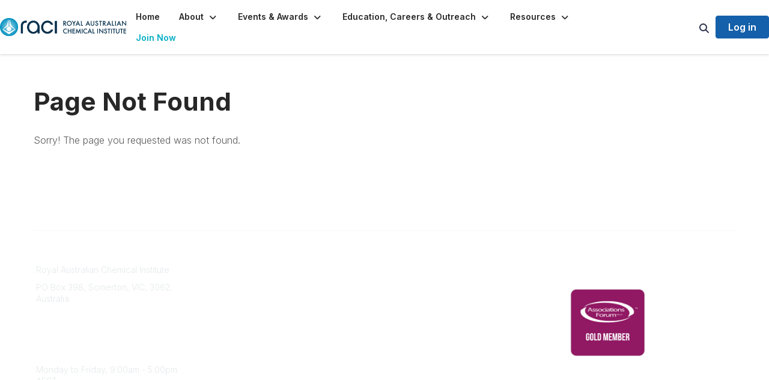

--- FILE ---
content_type: text/html; charset=utf-8
request_url: https://raci.org.au/raci/web/event_display.aspx?EventKey=MNT109306
body_size: 31053
content:


<!DOCTYPE html>
<html lang="en">
<head id="Head1"><meta name="viewport" content="width=device-width, initial-scale=1.0" /><meta http-equiv="X-UA-Compatible" content="IE=edge" /><title>
	 - Royal Australian Chemical Institute
</title><meta name='audience' content='ALL' /><meta name='rating' content='General' /><meta name='distribution' content='Global, Worldwide' /><meta name='copyright' content='Higher Logic, LLC' /><meta name='content-language' content='EN' /><meta name='referrer' content='strict-origin-when-cross-origin' /><link rel="apple-touch-icon" href="https://higherlogicdownload.s3.amazonaws.com/RACI/bc44ab80-cac0-4d72-b180-5539ea551222/UploadedImages/Logo_square_RACI_RGB.png" /><link rel='SHORTCUT ICON' href='https://higherlogicdownload.s3.amazonaws.com/RACI/bc44ab80-cac0-4d72-b180-5539ea551222/UploadedImages/Logo_square_RACI_RGB.png' type='image/png' /><link type='text/css' rel='stylesheet' href='https://fonts.googleapis.com/css2?family=Inter:wght@300;400;600;800'/><link type="text/css" rel="stylesheet" href="https://d3uf7shreuzboy.cloudfront.net/WebRoot/stable/Ribbit/Ribbit~main.bundle.47bbf7d39590ecc4cc03.hash.css"/><link href='https://d2x5ku95bkycr3.cloudfront.net/HigherLogic/Font-Awesome/7.1.0-pro/css/all.min.css' type='text/css' rel='stylesheet' /><link rel="stylesheet" href="https://cdnjs.cloudflare.com/ajax/libs/prism/1.24.1/themes/prism.min.css" integrity="sha512-tN7Ec6zAFaVSG3TpNAKtk4DOHNpSwKHxxrsiw4GHKESGPs5njn/0sMCUMl2svV4wo4BK/rCP7juYz+zx+l6oeQ==" crossorigin="anonymous" referrerpolicy="no-referrer" /><link href='https://d2x5ku95bkycr3.cloudfront.net/HigherLogic/bootstrap/3.4.1/css/bootstrap.min.css' rel='stylesheet' /><link type='text/css' rel='stylesheet' href='https://d3uf7shreuzboy.cloudfront.net/WebRoot/stable/Desktop/Bundles/Desktop_bundle.min.339fbc5a533c58b3fed8d31bf771f1b7fc5ebc6d.hash.css'/><link href='https://d2x5ku95bkycr3.cloudfront.net/HigherLogic/jquery/jquery-ui-1.13.3.min.css' type='text/css' rel='stylesheet' /><link type='text/css' rel='stylesheet' href='https://d3uf7shreuzboy.cloudfront.net/WebRoot/stable/Themes/Themes~wds.bundle.982648dd34f98351ac71.hash.css' /><link href='https://d132x6oi8ychic.cloudfront.net/higherlogic/microsite/generatecss/5fe2ccd5-43a9-427f-a897-2bb2e5878982/80282f47-b3f6-4b51-a510-717ff001144d/639050731913730000/34' type='text/css' rel='stylesheet' /><link type='text/css' rel='stylesheet' href='https://cdn.jsdelivr.net/jquery.slick/1.6.0/slick.css' /><link type='text/css' rel='stylesheet' href='https://cdn.jsdelivr.net/jquery.slick/1.6.0/slick-theme.css' /><link type='text/css' rel='stylesheet' href='https://fonts.googleapis.com/css2?family=Inter:wght@700&display=swap' /><link type='text/css' rel='stylesheet' href='https://use.typekit.net/kup8enq.css' /><link rel="stylesheet" type="text/css" href="https://d2x5ku95bkycr3.cloudfront.net/App_Themes/Common/PhoneLogo.css" /><script type='text/javascript' src='https://d2x5ku95bkycr3.cloudfront.net/HigherLogic/JavaScript/promise-fetch-polyfill.js'></script><script type='text/javascript' src='https://d2x5ku95bkycr3.cloudfront.net/HigherLogic/JavaScript/systemjs/3.1.6/system.min.js'></script><script type='systemjs-importmap' src='/HigherLogic/JavaScript/importmapping-cdn.json?639050907954347138'></script><script type='text/javascript' src='https://d2x5ku95bkycr3.cloudfront.net/HigherLogic/jquery/jquery-3.7.1.min.js'></script><script src='https://d2x5ku95bkycr3.cloudfront.net/HigherLogic/jquery/jquery-migrate-3.5.2.min.js'></script><script type='text/javascript' src='https://d2x5ku95bkycr3.cloudfront.net/HigherLogic/jquery/jquery-ui-1.13.3.min.js'></script>
                <script>
                    window.i18nConfig = {
                        initialLanguage: 'en',
                        i18nPaths: {"i18n/js-en.json":"https://d3uf7shreuzboy.cloudfront.net/WebRoot/stable/i18n/js-en.8e6ae1fa.json","i18n/js-es.json":"https://d3uf7shreuzboy.cloudfront.net/WebRoot/stable/i18n/js-es.5d1b99dc.json","i18n/js-fr.json":"https://d3uf7shreuzboy.cloudfront.net/WebRoot/stable/i18n/js-fr.82c96ebd.json","i18n/react-en.json":"https://d3uf7shreuzboy.cloudfront.net/WebRoot/stable/i18n/react-en.e08fef57.json","i18n/react-es.json":"https://d3uf7shreuzboy.cloudfront.net/WebRoot/stable/i18n/react-es.3cde489d.json","i18n/react-fr.json":"https://d3uf7shreuzboy.cloudfront.net/WebRoot/stable/i18n/react-fr.3042e06c.json"}
                    };
                </script><script src='https://d3uf7shreuzboy.cloudfront.net/WebRoot/stable/i18n/index.4feee858.js'></script><script src='https://d2x5ku95bkycr3.cloudfront.net/HigherLogic/bootstrap/3.4.1/js/bootstrap.min.js'></script><script src='https://d3uf7shreuzboy.cloudfront.net/WebRoot/stable/Ribbit/Ribbit~main.bundle.d123a1134e3a0801db9f.hash.js'></script><script type='text/javascript'>var higherlogic_crestApi_origin = 'https://api.connectedcommunity.org'</script><script type='text/javascript' src='/HigherLogic/CORS/easyXDM/easyXDM.Min.js'></script><script src="https://cdnjs.cloudflare.com/ajax/libs/prism/1.24.1/prism.min.js" integrity="sha512-axJX7DJduStuBB8ePC8ryGzacZPr3rdLaIDZitiEgWWk2gsXxEFlm4UW0iNzj2h3wp5mOylgHAzBzM4nRSvTZA==" crossorigin="anonymous" referrerpolicy="no-referrer"></script><script src="https://cdnjs.cloudflare.com/ajax/libs/prism/1.24.1/plugins/autoloader/prism-autoloader.min.js" integrity="sha512-xCfKr8zIONbip3Q1XG/u5x40hoJ0/DtP1bxyMEi0GWzUFoUffE+Dfw1Br8j55RRt9qG7bGKsh+4tSb1CvFHPSA==" crossorigin="anonymous" referrerpolicy="no-referrer"></script><script type='text/javascript' src='https://d3uf7shreuzboy.cloudfront.net/WebRoot/stable/Desktop/Bundles/Desktop_bundle.min.e5bfc8151331c30e036d8a88d12ea5363c3e2a03.hash.js'></script><script type='text/javascript' src='https://cdn.jsdelivr.net/jquery.slick/1.6.0/slick.min.js'></script><script type='text/javascript' src='https://d3uf7shreuzboy.cloudfront.net/WebRoot/stable/Themes/Themes~wds.bundle.0ad22379d25ab183d6a6.hash.js'></script><script>window.CDN_PATH = 'https://d3uf7shreuzboy.cloudfront.net'</script><script>var filestackUrl = 'https://static.filestackapi.com/filestack-js/3.28.0/filestack.min.js'; var filestackUrlIE11 = 'https://d2x5ku95bkycr3.cloudfront.net/HigherLogic/JavaScript/filestack.ie11.min.js';</script><!-- Google Tag Manager --><script>(function(w,d,s,l,i){w[l]=w[l]||[];w[l].push({'gtm.start': new Date().getTime(),event:'gtm.js'});var f=d.getElementsByTagName(s)[0],j=d.createElement(s),dl=l!='dataLayer'?'&l='+l:'';j.async=true;j.src='//www.googletagmanager.com/gtm.js?id='+i+dl;f.parentNode.insertBefore(j,f);})(window,document,'script','dataLayer','G-R5Q4DYV2Z7');</script><!-- End Google Tag Manager --><!-- Google Tag Manager --><script>(function(w,d,s,l,i){w[l]=w[l]||[];w[l].push({'gtm.start': new Date().getTime(),event:'gtm.js'});var f=d.getElementsByTagName(s)[0],j=d.createElement(s),dl=l!='dataLayer'?'&l='+l:'';j.async=true;j.src='//www.googletagmanager.com/gtm.js?id='+i+dl;f.parentNode.insertBefore(j,f);})(window,document,'script','dataLayer','G-R5Q4DYV2Z7');</script><!-- End Google Tag Manager --></head>
<body class="bodyBackground ribbit  interior  ">
	<!-- Google Tag Manager (noscript) --><noscript><iframe src="//www.googletagmanager.com/ns.html?id=G-R5Q4DYV2Z7" height="0" width="0" style="display:none;visibility:hidden"></iframe></noscript><!-- End Google Tag Manager (noscript) --><!-- Google Tag Manager (noscript) --><noscript><iframe src="//www.googletagmanager.com/ns.html?id=G-R5Q4DYV2Z7" height="0" width="0" style="display:none;visibility:hidden"></iframe></noscript><!-- End Google Tag Manager (noscript) -->
	
    
    

	
	

	<div id="MembershipWebsiteAlertContainer" class="row">
	
		<span id="MembershipExpirationReminder_c082f581cf5643869c110e4e40cae1ed"></span>

<script>
    (function () {
        var renderBBL = function () {
            window.renderReactDynamic(['WebsiteAlert', 'MembershipExpirationReminder_c082f581cf5643869c110e4e40cae1ed', {
                alertClass: '',
                linkText: '',
                linkUrl: '',
                text: '',
                isInAuxMenu: 'True',
                showLink: false,
                visible: false
            }]);
        };

        if (window.renderReactDynamic) {
            renderBBL();
        } else {
            window.addEventListener('DOMContentLoaded', renderBBL);
        }
    })()
</script>

    
</div>

	<div id="MPOuterMost" class="container  full ">
		<form method="post" action="./event_display.aspx?EventKey=MNT109306" onsubmit="javascript:return WebForm_OnSubmit();" id="MasterPageForm" class="form">
<div class="aspNetHidden">
<input type="hidden" name="ScriptManager1_TSM" id="ScriptManager1_TSM" value="" />
<input type="hidden" name="StyleSheetManager1_TSSM" id="StyleSheetManager1_TSSM" value="" />
<input type="hidden" name="__EVENTTARGET" id="__EVENTTARGET" value="" />
<input type="hidden" name="__EVENTARGUMENT" id="__EVENTARGUMENT" value="" />
<input type="hidden" name="__VIEWSTATE" id="__VIEWSTATE" value="CfDJ8JEeYMBcyppAjyU+qyW/thSDirWNskG1EgqmAuOFVmdewAPPeRbQwa2bSc6Tw5Ojh2hEvPeSEnqOAHi7k9GdbJbq+tKpZS41mWDA8qEL60bF882+HEy3uzotU44apePa3S/H8mPHx2P4ry3MwL5WFglO7MycLixFg3FyP0CAy4vAwbOqCRmpg6+dSH/d3B6NsNT5Ny6y9ARsen5IGl5YaS0xGSjB3SYwfOHB/5QADXdDcobzBKm7VDjqbAEzImFlaB6md9pl5uT/HrAY2ExfVm7d315RYv4qYWWZ/VBjmwz9jK/6u/jUt4RemmH3eSs5E04X/28xDbp/dd7Jj2gIbjVLyRKLNkzlWDF9OZ5oVYGOtpQ243iMljz4JC80qPvce381Ubu9jHgPPi5mkUl0t1FcA6Q/[base64]/EtyrXjcr8gxIOtshEUka2pyVOCxLa19puxJ8qjKWiMDeTJbzrnONC/YnkH1RFlEluJnj4DR9G4m9H7dX5UumDfxf87P8y4hWAnxspU+OWI2gtFlocWgRCZoXvRgheWhcb7pyoabfL+SkR6rOhEx8rBkmhYzuOpz7BdB/rH1ryA0QkiuBzuqVft3Pcv6tJyYGK8VTcVWsVVO9+/[base64]/GhcdxRQGN53Y1bszu86wFxE9dLz+OohcfZnlF6+EG9rnBXZsuD3cTMCqGhIrDoYFW6jpRrT1hIH4GgFtQ3IZElOEPpJHxNffe/p6y8Ldcy06YLR2WrlBUpVJ9uLo0+I2jhBA3EExZi89TU0H0KixI02B6av3QJLHYYWVHnr6KhaKHnKMPw7HK7J9b2igZGdyeTALQFihZnudU7X8GGA211IQ+xHUjgoua2wko/[base64]/[base64]/y3NeiiQ9MicU3rqICgOfE6ENGGmg/cob5lT6ObAs7lzdLRqKnGw9V8ZqiUqWST96WhwTW88ELY4NhIu0t1KzPsbLHCddCdkB0v2DJA03OOoGpjWn4aWhFvxv+9N+IXTUrNtvSUlFR/Swa4eFFz9yXKmuv42tIXZCXwUpTA1XjutRwMqYCfBMRhiG56qd3IipIthINryacXwON3j9+TGdHn7tD/y9scG1CAvvaDgBgrEVdr14WeX2M7ojIAEuSkxoSfr2RBe6svm+SQdXemCiQKIcwOZOfjda1IKN64pQQyhALh97a5M3axSdk1CUa1kDljjzG+aYhXqeL3h/xv7K5arl7D51xqK2QI3jZQqLLsaSWAGrihZPG9qiUvBxE10IgbLmGMIfp/h99BXTi80TvWT6dfJ4cAWPldajM8SFisFV2sZ8GyAUZOBinFIRAalDM22wZddkbS0FT6gzBLxgBHnhLtpZGxq7+JkueKGpt5OmTzxe7DmzedH2KQfMKggfXVN5Tpna+uju31HvE/MyGiwJ/fm0OQVmFhQ5vPXjcKF0eRZKUU2I1UjzlLRjFTXVwmK9ETUK2HGV6JdpnGEfmezn1N1ZG5QdVbAU+FSF1SSiP66TPRqsJKhHcyeDkSvyQ9JOrOjXNsKsegsi/lD8sleBPrkh5mF0bmUHlOptJczem/j+aHvde8jKgnN/26yzOmFTUu2Zh+FAHAUwMuyl8a96VFxOnouez7ddBzLQtozBnzDdvMizuw0q+BCURjEzh86rjz1YQ6O38Zc0zmn3DS2BbqxXqlE81O+Y69FOnVL+UO02WTl5Hf4bjc1YFLtVrD7Bi4NXYqhK+IG6En7GplnGN29vPk/FxfhpsceNUkfHR8JS3wnerUBAzcUc+A79svKkzk91Uw0yMGujHmsUvvTDAoOy/7BP55XvTFsMsH1lREX3LJllbtOkG9tKMpn+GZVyt6rQP9hRBkJXnrKGY6y28+LShO5YJdgjQkuD729qKb3SuvkqSUXmzVXIiytoT+XHXD8VboXxn5D78EXNro/h2G5t6zJyK6XOFIQGGW/kNfVPi55Z5dOdWEBnZMRW82lbhvEEOaibQ4r7MvQLI9x/e8NhDuD3CUou57b+4dg1mw0t2BBvPR+VQsD0s8//AmdaaEwj1IBj2dlMfd1H7nHj8nBD2j4058CZE8ysg3I/AaUD1qq6U1SYDv5vRzoOz+LU3R535rAV7N1PlZG3AlnE33UQHKCzQzozCrMO+VOhs9IJF/UrQ7KZ655UwGQZtevMxwUPeRz1xLCBSn3SrEShXD6vk+HEOBOlq2cG4rM+qn55AxXxZGqZrkD8ZjkcZpPP79jXLqWG+HKbKyeCqZ+l/BglQ2M4wPO2k11P1q2x0zj8k+e+O+Wz3wxDXu7yeTI4Ifshbvq3GsxwRaThXhOymPEgfkeOC8cQzPIikHjkqRykpvZH8V0YGPXx6CJU3lTyyoPTKtzi1pl2XBHgVaWXjf3G16MQr+7iP/e1FvpDOTd6vhKKyJTSxxR2jFfPpdXm1gItBDgK2nlJlkPfJmxH3rYzZ1i5TmafBuYw4ZZBVR/t/QDqdLYapLkeKyp76vtG5JILoYokLahBQYFNib3wt/gQ7vV/Rqqf6BplSxjNvjSbbZr0eDzlJCuDY0MYgbwrnX0ARmfQ+Hcnz0F8iJMiqEnqlKCacP4FXUvcZJLhBhIL8hAYHkgOT/l+0eEACBMwfJooOn1EhNlTbr1336gnlmEuZQmAtTuzFI+DAbONL0qR0/0V9G8XEJS/[base64]/Fodb3TIFQ/HYdSj9CpZE++ez2p2uH+4jnZW1m0G7POHRm2gCi5fRhttRgRuAfAQdfTU0rcwLTDHyknLoohIbVkCe4JVjgXq6oEqUfKVzx7uj3AHhDlOFenycXhU+nplO3hhrSu8FXe5iI65lgKtz2e/mNSpXMHQbgxK67JPbxZhKVDewepPooHEerYmVl1qqRIEFmrgzNZtF+tsc+HRoMVhAxZGU3MBkx59sgZ3frz4NBUl8L1Nnkv1fjeMjzr8aBDd99xEWzfuiJTHu+g6F+sxTz6kMvFgD6J7vA7aC/SIU/YoZp5ObZsXuHwKpLd4rBqtATUZPyRpR5UhJEgdH7VMPvh/[base64]/x837wRRv0hJ4Y72kcGWAQ3rZ0QDlQ4PQVv/qui43cTbtcHN44ItNEhdbYgWZbR7rfJnvYmBsuqIHy9czpOa/EN67Z6tli3kFyOdjtEG6Dicx+Ua8F2+Mdm65/HsBr6K3Rk2n8Gl3HjHS58z8XnqOO+Uh8zeK91FpMXp6NWIMvsueSMLVjomsh1Ctk4mYjVGsxFeOnmlTB06My4sEO9QF5hfIM2V64ULTxXXXBk6dLl0JQPnE1pSTKHZe9BN3MwRYloV1RVYOcI7tyWgURU9tndWHOx5/L4359Awqs3/ZIjDKkdetkPbCYyxdstVPEib+DxHRXevxaGXgLy9ZFDj+pTEc3pGMzPRdTsODnT8PX1/BR9Wr44OV7+8BbU79THb9E/qxzGjSHkLJnsTObagKEjyX1VgOUWQ5+EKjNa9Y712ovC2YvNHP5U9den1l6yc00iqFUahbUBnCtWEE+aN1PfZ3tJfJdJrUtjHS6w2kzST74cMJpT9LKNdQLBdMI8p56b3DsxoAwcUi9CAeG5CnNY/[base64]/RMT/VM/0Motkom+fpmkLon3+qxzEEMCmOt85BwOSg5IVcOaFSNrmSNQkeAtz8gLHy9523BANaQcftiqsfR079F6IVvIoV8Xx8aBxdLlSVcx3h4Qz8ahPu6L9WRHnoOKoGwLGbJXtEi7tnXMRJHXRYI/pTFtyfWkWUb+Wcs2MkWlBXIoBhqRWs2wS2tYehO/fyjB/CqA+Fo9s7jWdptnIKL4a2SwTU4nLmv7T/d1wZdmRAiKsyWHo5cRZ4cikLm0s2UqslA4+sCZV66qAZN2CkS70EJAgSNfOZhI/flAadKCObvM/FJY9nYC504qFHYt/uRp27B5H/WgREaPtTrXWerNcBrW3JIbNPTPiuqx9TRgJdjBECbVmEQhmtsbpuyF3ngo6PUEVpUse4YgSRye/H3Fi1BolHkEquZhPFrz/G2W0P3fBylP9ZLEUgTFn9bxA3TEBEGH0Jcdh21cmuEg4WlFCHjiLfmj3ben/IfCINn1VK10jLUnCm+LXQcDa6hFb5Ph39s9eG6wsLGf4r/7eL1Gk/VOS6GMW1KWrf8UVY03U+Z8IVdFXzAWnRnne3cbbMGmezN1Bv7bIuNYQjnlf1OsbiawB81bNY33Q41f7ITu8Me8WGn0G/jDARn3o+/BM8vIidG99iPxn4vy1EHSREHlSQ+C+eOIc0PK1+fTZ7rH0QhvH4dLZB+8rvci8SBfxJnyKU11B6eICUECWvLAxMDdPg1k2y1VhJcBNuqGjPjLNBIbk74PTt58vi8wk2Jh0+N4b1KIPhms+s6E5BDEUrITFgcberXSpqHlkCEZlqEo3VwMvkUfF/YCkb4BQtotEPEOv72TzH0lApn+1jqdHqVU9NV8cNBe6yv/OlF52prprRVTB9IijkHdAizeG2gvN31quUd5wX5GxqwMvjBgNyq7P+VpQd9hfLnTpH/jPaIjZOR/zrSabLpkuY1vfl50G++JdHHlIks2GdkaHeBW6ipxt9y+hSinVzvJr/h19Kv/+Ch9c6XOiUcKyvXcgL5p2am7W0TNLnEmHB/yOprKZq4jI/oaC4dedifUUXMEJUQ2bcIeBNpEZexInYXUqVUzmoV4hbES3vNZ5krFAl4+z09IQGLW+pPb6lVSAkvowXpyHGGLlF5sl6hpQIkMr1yuHmraEWjq4meMI4y3Su0mzhynCQgRoXDEEEFkOV2WPlqP0YGVEvwT03VzwBmU34wNKcMJRYy/GKuQhXS7h1E+dy6Fubr+9yqSaJEBAlxekuk0PQo5cueIll8F7x6/vMQONhJMAgTVV0NF9cAUzqxDbXdEajji/4pQsxq9IiI3QCJg6J3CmB+qF973NeeJ3p0aT4MEY1gCAezxhE75qaNSIBnKcDJONTFKG4GOVwX/mQya61IKlY/MUNj91mE7rks7zE/MXcrqtGk0H47JS3PvXnOBKZQUuqY/A99FqcoshT4NytTE6M5M25IDSWJauKIBMaQUyTBsuvllABsSCMuEHCpSq8WlApPpFFrN+O9twlw89rCpg1fhuPVEdwpsvq5VSWSQ6f3SgcWnJn00tWnGxDlsY5CRL/VCPRRVw1fBWB/ZL1ROuHVBEBGpb6QKsPH6kY5AoqgHdaBuSnp3tuRBi6rFTc6wZ5ZwH0R1PnJvFyVa8IDc+6XNozGaVmlCCTqiTjRsnJQ4vc1jnXvtfvC+QcmABmdI9/BiwcfA2Xx8k2qH3pB7Gl6Mf4IqafN6wS/z8H1NkbQvzVORZlbqaJ0+/[base64]/VrgHV0MqCXzZU48VqbpyDRtiaAhhuSfTy/BZIBi/peu/YVriTPdpym4PhKNJrgI+s6WiF+nUqRzFaAJqjP2rG7WY2Oeri5KokGnuyoopv6BhFCapGG39hBOdDwJBYkBlC+5RP6F/whgdHoyqgqS40rjvnzucPTI1x01MSlL0ifyibDGcrO4vkml+PymF5WF/EHvZ7FtJIFsLBwal2d3R4G5qfJenANzNngk9vQI1LUcvoVK59fiezuHmSNwNAsqHkoHCsbdbzlqDg+tQmNNH+A90LIS7jWa9QGZ7iNBJJmvQVazkgPIMC6pCl8eZ98Nl1X3i3lxPvvmi5od//00YdKBeXLDCMHmWt7mAB4hrCEbm/LglCbeeSF+FnXHAaHogD3/lSCmESgiU+OFWFVgyWjUqKRO4rM396HMuq1hdlllboZuDOiplznP1Y+s19dxAWIkJ6tbodXQ85YSA8o8/hV93iWH9hTcd5OgbsU4J+Offmij78ChHGbELknVslKvxpIyDWUdNGWoKpGtiJvAB/nUIps/SII/KCEhdPJBlekC93qrjiIRFG0LEv3nL2t/e02W9gyppuCx7QmhVT4mdeU25ORD+GeUkrEETGil7XTdaKoHiPlYxpDAVjiRhTDFLIyB5U9rtTAB58Do2tlr/WMFdp+cGKm5FejFneoDJ7AFK9Ys4ypf1hVIgbv2hpyddrrmfSjJyJNe97pzZx6yshXFM1JyTZHDsHFKj47PI+0LK8gDgai96Y3I7nDOkxDKkkB7Ym0b5HT3QmvF6i6g5mbV3XpB0Imli3QHSND45MUIFpzUyKl2SSIFpZr9uQwYPgXNkcI1cikHwAyCTuk/sdxAyw2FgfMNG+4GAezuhaLX6U0MsDXBwcBq1mnvcHNWLBrq2qZguwp1BgUY68WaIrSqCMYg3Ef2kciLxKSySaar/mt7kF9v0ZK0El+CWhOcMR9BUm/By4UNpCJNlE1OciFiLKmZBK/[base64]/P0v+ddFXtYc0S5lSzIGlg6ku3rIMRNRJQFBn3VtcKmKJCTsxi5ttu0pc31C0jWJEo9GhMcH9khGzo1QEVl0rDQLlCs/Xql/3DLT2bUXLJ+o3EMb1SoszUVRZhQk4zu/umajr6miuE5608OESiNCZ/5sOjc4S99e/[base64]/XamKNjHLLiGFsarRYnwtodbXkgvPLsACdJ1LjzfKuqNaeounlf/lhUU5DalwMEreBgoqLhbQMUlSjxxlQeQkqqJvj+rMVppN/Xb8yhXie0wnY5CaRd2CjDqsCKDudmRADlkZShSHLmOx3k6udbqwFdsmFbVgadKvis2a1a1Uz4+QpXekna1rIUKuEtFba3qHimIsofyS/5SuybYR3rJllXPOPr8QreAdOEJhm8NFAtFqviwIThMYkMrg7eTVsCtO0H1PpqBmvtty5yDCamBrdT4/RA3Ams5TUAa+sNsjWO1j+Pujh9DCOj+JvzuwQqDaHn4oOl8gu+BymXZWAD/dJ0p8XGdWyjIho4pfnmwoUMkPTSa4R5pLcg6NS0bpIZbN9mtR+HaNoKe430AYBeHNokbUFaiqXqin0r1/3HtiW7Vs/c37VQ8SlFg6NdLc5zTwMj+bcJc5xgqPJFmWq7Y/zMpAONKqzeFEZbU9L8AMH2WGKooKEzzPQ3+w5SFx2tWe/5yl/Dxsgnw2qK/MtiKGN6ySIUT4+zvEMbY/sDhpdK8psrriqiLCisZGxk+Nc+WFZ0G341kKLC9wmBKuol3QzFQmCHdQsNb18kqOXlyDy6z7Vx2cGaxUD9zsKEf6e9AiNWOSTCazOBDM0REPOJe+5+1fXjlxaBOo4ei+EX+1qIUmO4QTHArduJUBzAN1OQ//qvoCeTQjvbP3Cs3N50Wq1s7oqint4r10BVGNb4rv6bx721TKkLT3LmYuolQDLqXVXyItHHLB9dpdRiFMjilwywPtZGVHw//uovxxq7bPvNp8LPawRaclGOGFP6cFwrf3bO1ktPg9NkRJVC+jT/e4VrxcnE7j1+2bTNBzfpdkFpc/wqX5icaYfFO6Zt2YuxXw0v5MCCOrH5dyNqca+nU6zNs/5h4uoyX0Nz87OfZQsQ7OJMB/9woEqzFkxZtlF0109EVN9ayD0/B4FYIVGSYyiec+6BlMwza0JCYmoeVF+pTcWj6D1OcBEDQVOIFDOPVu83nWvgWRqvNsSw5yhVjbtaHWUhmdet5RiBZCwJ8Xbg3vi/rtF52rKmqiVwv7kX2peN966LxpEpkU2NaNxQPtxrYwjYV8/nvP6ZKtNU6SxQI5ox9nr04NDs4AVUCwHyShQeSGTSuMAye4NfoN1w6o6ps2uiv0T46FaMWF8QlBilcoK/34nDswqA4fgyCdAXzsR27sDdFLQoIXAidt6J/H4Cmqzv53CfNEdOD9U/o2yjmbd1riNoup8nGSzdXDMz//8azjK3xTZPN9Bp5wwRDpcTN1lnOVyzb8jhPGXMMaXEta3eIqnUQwkI/qTu6wUEA+pZmAHeyOjMjgG/KEcZ+cuusUL4KP+bCiE7IU+r1l5dnVrs95br7NOkXefwrZ7JhLDbMAl3nvlCFuR9l2y2uQN4WZs/Yp/MiG55bH7/GXzKqfBQTKrbPeWawf5ZKsctygXgAKAdHLTEW5N/VJHUtoHYBqJYBUn0BFRXOMEV8dPfOhaLjgEmauYBg0Kg0GDHbhRnV3SoPUoDmoCZvmxIASiQBV6iqGysVPNriVMSqzZd06TiQxbN5EebOh8UkLTul8IYZ6ainFXtFOwhGtybMhdNVdCEqzk3SEYJrCBbeJIAnQQLYmUgP/R9duQ1lyZbdvV77na2AWmcYlEnj8zxmjXA+hwRhmMW/6LJOBcuezo6GHwEE8Lj3m1yCKQf25HvEw7+/gz978LFY8r8Ihdb/EDkoU1nLS+ySY9LsKA00nkfaJU86V/5+DrII56sb3c+zRtAk1l+MCi/8HhkDXkL9G2iNG43iaHiZ+H8QFOw3K99/XgFsUpHa2ziHnk0wyasfJPl5uMGL1kXYXDGYq305HExCg2TXEw1y5NuR08CY/0uGlkrbt4lYaJkSDuJzVDzP5/99eSRutqRiesM7w0YqRwXtlph/AZ9r9ERJZgNAhCDu790CohbB98FMzIDfhRyLCPTYwuzlxbZ5fhUd7UadNAQ5JAPM/U2DF3M6MBxuV2+0eyByX4kC37HjXsw+o37oqgHAKEeKHnxI0UNlLyGFEVoNQZ51fF6N3EWGXQF3uMYaW8Wzkkd2rbvpaeq22uPutTdnj621F8kMdqXR7Uz9K9W+E28r8ynOkQOsFId9m921aucvFWn50rKhsvSNyX5nMlCbx6C7F601ppYqPomnWYkFqU+l3U7Zmx/yPQN41JZjK1Lc8YtvTWJoMLPECcoqqjKwBXhDqnSis9uEeoO/gd65Z1B+0H6mXICXDwGJzPgf1gTEdedKoxN3UaklljgxDlApFhkDmSCDi8LkN7IyCSl1vIWfKbbLmw29Uw1HXio3GAaecEq1//wOfOQdEWfyeSIlYmomgQA+4uyj0vgglpsdvt8fiVbXPRdNgjAnFvX6pvgcXRMBiSJ7ZXCDnfTNpKvixVayXRhnmu7UWUVXwUwx70PjZPOfJmyiCsh0jatCI65xGDFAPAxtsCtMcNcs3cGxuZvK87Fa7K8OdcdUVxhy5uShx7HtJKxZHAH3yrcVLgez2/2gKk2VkyxAFJ+6Q95d7LZVjAHQSDYvjW4+fHYBF9Xzauh4O1Ym1VkGEgttoK+A2zDYCO8at/AybVBmrJWnyc1O4R+fL+UL0oOvWQdsKxi2C5KpoWRISViFK5eDL/LdrOfMLzYF4oqnwZ127CS0J99zOz4roYBgSkMStMm6nfr3heaT9f4RTZLASTYiLkNEjVzU2mU31uOppokL2my62FI/9ipfnHkiYdmHYxFOQN1esyEWZmHXr2BgLF//1+MG4rqzZ67GyDr0GUQZCqYoFezutr6hOBeESXwgT51zBsYsoMR5w6nuJO7NHez/N8u3REZO8WKdEXcWM84l9QsMKM5rPn/dHWGC0Rcn4BmjxWW/33+k1R4QFM4z4CzYlWXowI1K6FCu9WGjZLxmmSEktNJyPQZ/lC9QAj4r1kBvXFespVP1oyer5fiBRT345N6sFxG9WG0gqTBAkAmiw7AG7RMEfDAV9XwpT5UxJuqjxmnzHenS/Je1K9Ra8+9nEdVYfz7fBuaJKs1Rows0GYqu1dwLMA5OW7iBOIU4hyOTK2M0EIWfRW3Fq9q8C5PnyAKxGNcQkiLX2qpTGK824tJTHObrDCmZUd+frcv+4TH4taOxY2bpJ3hAYGpKvhM1rj7Q0TVrts/Rl3HkyeLNdfIM84RJ+0eY79pIXfkPlFexZfCm8fFpGFEgYjTEEveRevvFAwycYG9hgVDrLP5ITH4FwuTrmtv9aoOn4a5BK+a7zrn8+fowV8J4TvvP49TaHuTxwV9EgO++SpR6Q+/hUHOqM+n06aRuoU34yBz6q/YR/MghDFF2R7MRhKBrlM8FiBufZ0QA9/2qg2s79QIar9mWhoga72nJdfMgckqGFuLR2l2I45qSbjDIZrCLRpmWotieXC6L6oF1vqeDexL3RMwSM2c9wks/SSPYXfUGyTvH6QKKw55rf39MBsZMKOu41MUiam4RUiyMkP9ok8AhDE6gI4ROXPc2hd3Pik5HK2kPoJl9WU8psMfbQtM4C0AqnZ6jMppF7ftWojU9qSDocF8k4IL0LCkEVoiIA4Gx+oKDkKS1fhM6Qeq6inOzqrFHkGgiSQyp1Qt1jnao9+Ol/s7uJ2RhVp3IwrGULyKe4XCV24PhdRl6fEUGRfxCHPn9xRtmWllU9/A6Z8j/cKBZMAzNenFzJjc/2W2xbdjxea7K+RYYjsWVx4XNLuoh4J9fIea0bNcvvm/jM8AJXss2SSoL5L1HmNyAd9G6mrqJ7AYGaU8m4mTMclDCyK0Rwk7TiX9iznGb0c/luqncl9V7XItwxTAxAAJdtv8hylM2ILOZJEKgAqKRpvBqMKnuFJ6i398lc4cKu4bb6FpNbtuygqYytYkVAAAwLnz8llaIfItq71Hbz0ePeRikNvCmctg247G78ZJeCaDMzcTEcincrnNeYRaFejb/Q01m4FjeLTitd9ByeloDqy5p7kOxnXYaVv1iSZa64vDR7a6J9X4jX17Qe0gos7z6Zgs9rNwvxgAx1wjrXSRnUIiH6+FmVJdBTCT939r9r+U0UtsrYWuehN0dyi514V6cZ9BtbXY2NMcqOMfLqcothcq5buCVltmNZTF/JJjSrUXUwaUma3cENLIXRSArk70lcFpUmAnod6NNWG2VUsCwEixqtk5D3oKN85ZMxoKu7Mp8lLDJZVz7sfdNlvWs4fViCsp+M3EFL3MscJo/5RkNTJa5IyZMfPyD8a++95GaZKE+Xw129+zBeVtPMI/v/gxLHlGV8UxBupqrgqLwlw3T6jxv6y+vJ6usm3IKToe98K6/bFx+W42Q9QdfBfXIfq8fgK/5yjv7fngaTfqpARWIBYooXluvQc8iL5JW1E6MpTC6Jmo2l5OCOzFOrR+O6ZNh/Oct/7aWVYSGhBfu3jd4NoC2eOykNrJoW4/15zq/vb724nYNsqmdvWcrzVtMfmWdZwKFp1gPnTWlNDhmPP10xBoD/nKPkLc2czniyqPEIG4dWPbspLFwlayr2rCy9WA0ZcT/KyO+JUb5mkAoHtt8S9dNe6EQgm5JsJp7fcQbNtCt4Lze4k1DpRiqou7ecW8wW2/GV4/L99H+Ofu9WnmIg5NPXlyiG2NoSuaQ08rpGP6Ra76Am/+1j+Bpu1x2V6Ts4HYjsLKZ4/skcsF7FrL2ePiFs3PtZWlIclvLJ/K9dtztQgyIl7V/fr0QwhOl9SMjvE4M+DorEKPH+xykO0x1ETjzRFna20A0eXHbLyCQw4daXnWClfvKJjRllDfsvo5jsRMY4ekpi8jMa44+yQN0VK+ZKWQKUmQB9zsUtU+XOF91GQOj9PqEFhzwNJ5cRNW6o9PtjPBqskEJxqPHNaBdPRFWRmR9WIfSheIU0r0zV9kqx9GEsyFXXVgV/QeAlVIeLCAQYX6X9EHIh6NgmA7SzrqIVP4CKEpeMC3JSlRQe3LFLJ7wtEkDwev1uatzLJhlppF7cyaHr2zw52a+eaQ54ucU/SnYMXMtxVZKFVxQamh9W+rIQkC6ff68RTFBz9hROTuuV33afVqIplIEcKes090QmGI6LKfbv70DKes9EGEzZ5blcMfQ+oA/GCJBhHpB32cXsilyxE9iUDfNLRt6OpUPoT/MqpcbH/KwOHrfYGWu4gBnUaU4QfsqUs/8AdL34IvQ1TG8iYD/ULDVioDlmUcjUy78yXokqt+rWC5LbwmCkizvrjOynMUtph3Pt6TMPyob1yt9Ks+/[base64]/f6+pmKOsRi10tfk7OlFUylbStr+P0HJclna618I2L5O+HN4kiVwjCULoqtea8lU36ZIKuuXt+aK9dndA1+OwiCn0OWXgOvyLudFDx88Z7GXdNeIrJkQVKIGKcJSZM3EyB4uOtY+YgDpakiB/t+tsoISoS3FBQ+UETXAcAmxdF+rneud9UtqOc+4IA4Et8TetgLBa9xmb+fjudzcRLURsFrfb/548Ox79wWJUgKcJbiAm+7iVsWfKNaBmGIKS93h1F9aWKT+Dkz9wmUlVH1/A8MZNCBivBTzF5zKg1J2bsX7lqxmTL6GNs1aDf3qRUVLSE5xA9JYQEMGhAVYdwhMpbjQKsvhsQNNQT1iXgPEorfsQtUVzS3DGOQ804zrJh+1e4Tsc+ZY5cNqQOmBcdV4OsP/ZV3AhRgxzZkayOVMLzWbjqF81ml+k64jkoELMQLcjlWcQ7ikRoAKpsKC6Gw6Lam6HKGGpjr/[base64]/DaSgzXDbkDHnBzRlEkvyF6voBNX3aEp3gNUmfXXKNaVK1ayj1yx4JQvH0dBAB62+FkEsIFS4Jr4X4mxwqT+mMPjTSuvKhvnNhOO6Q9e9SSXNswIYfc3+Hl0+AVIlCTWnVbBJOjBSWWofS1dGt6u5GYJ/mU3kN+P9ntQn0MgPJVI6v6/ZLzFI6dCfeswBusZsomGL5b9TCNK50iP1wS0KeUuoZIwI//5yQLua+9mD0fEWiyrcn0DYsnJyo2waoN0QLaqo+l7yowUt6zVzHYgh15tFsyMIJ6BzVgJk61FZfu//XpHvQees2OMuB+OSHlZplX7kCw1SlkLGh/58KwLWTVvxO6SQoseC2I4foPViLOdNyIU2sTsFNirTeq9WzMtcb4amSru8jgwTZUiBOeiG9rnAoamaV04eu3pbR+eglPHNQ7skzVl99gRwGoP98PoCHI6LjeS5FTUK+eYL9BdkjZtLtr8FS4ZdBQ59VBCmv0KGJ4/uBcXuKeno66pMTQif6qWibnfwEqbwSsyFz4bpzXzFvh939lyzSdZ9mjzMQ1wFECToME9PpTRBFPnl9aJ6eS26kiVCY/0uN680apJRxTB2PFkxcJETz9JjA2UzCL6bQOG+zbmUAJnyYpxGguTCsnSIU0IYqoryj/V9WktaMFlpsUGptMV0A9da3OnukEDh3bARDQlCT8NIObATuUtgwm8NRy35lenQjVkOkc82OAQRpQI4akzBhdYWQoFB/hWcxDNPcYVJ+fq8ZBmlYwDXqZe0/h/PwfCQufvBdxvBplppiSWsWNxkhwhcL2p1EHGCkSN9WUm5bq3lM3bKsZ1yOkJ7VDQ824fNK5oiA7/owclBeb/Z4mDvoBZBE9G8AUW3doh5l/07r189fTiXhClAnHOLp1jANTrWmAe87pGD9rYsr7AsuBeK6DsD0calwFg2Hr4bMxnGO4J5HZ87+uTKk5SOWhHPRzqGLu8AbwG6qwOkhNgCDxtdpYJNilZ2XsiZkle4lcdi/oCxptFTXG8g5U2EjL8++zcfyE5fajEeKv31ZfO6eXgfEbk7D5lwC5j0mu4y4+WyrX2GOurLjUZ/obp4uTqsooq2PKG9leXo7ex3f+BCeJ1ZEeI+K3bUt58oX624zVgJaJV2gFHvlYaGMN2ZqS0DaqqgmSDmv/k2fDIwcgSPQaE8/lJtO8QmWb7py4Mr+jma0Kirdmv6PotKZ18QQ46RnlmI4HicJxwjlVW9rU3xCPIvXhwqeyuH90wBMtYwCFL1XCTbOcyXQB4FZe2SS8JHxex/k5WwCil8oM7BN75zMJ/9ZX6i2pKRgUU3KoSXz8uEpHbVO7sTnY60ZlCji8+JtL6sKA90nbqcX4t1vLrZF+eYVNek5jk25x6O/[base64]/5CcYGEjkQ+cf/bzlzcgrOSNYdaTKPqjnkDN9tVSA4UuCDzyhv21zsU+3p1nPBU5G/llkngnhMzuHAWEnodcd70jeq85Z6hpM+Ae/iUdPSoy7g9dF1QIfJQ3+7kPX3NW7zc9CZECX0krTDRnpTLqSddb/78v/HIiCXZr7iA48oIAdJ2IjWHWxDG9kXXLu2hvKRxWCwIjU995TcFpdF34yjW7Ei2M26OPRhH/C6X+LzQk8f/2yJdVexFo+YbJsYqqe/mk3tzkd+0GVIOK0JuI+bVrpEQzjl4OCBR9YGtFywARwzsRcDnTWVswlduLjnKWtuOcreb7uApRhTanSeQPY4GS+6iTfWrKyxYofuOl8N22yI3Qj+e/ZhKhRmk5hi6gQ8xIM/ASGqmMjedvWmmfqj9mjxawTgWdxyl+8PVCObBl4+SEwBkch/nLWuotluSBaPN0NUaCuyEWBa7xOxW2Dgud47LS2hB/TI9GkG66+0KpeR43rpb33VifDY3IE9rdNGL5UtntjiA0Esmlu7hzVURHEO4LR/6kw4QznrUoVNCCx3U9Jv6KShLErLbX5LAnGZpuyCH5eYSg3LC866arKsKHvmaqwu00jpUlsHKRRs6HOl30ZIiB9YIflD1mtrtUSFkEiBKr3rU+WKRy47RppbYxIQVdZOXnwUYmNiQ2a6lo8SpruE3m29+Qo/bRsMd1IHYYPe+E/bSaA+DWZFhXoezmDyjZmEd8k/+1HIVLn0r+iQmOn2sAbtlFGgZRBlKQOKPUO7fZeinWyfvNYPzy85lqUE+YHhxrYSFmeQznj2YPO+6nw9iIn7gZZiezxqP7/lhGjYcyqmZMAyr7iyrhNIrnRzHxHirhy/l26a0JyC6XnqrWWC9TVi6agOTW9onnsHZOtHLrIhB/UazTkeV9RVKJf2BTQXGPJaClpJ6Nif1x3Ss+pkTO0xOo/4AgjVlJPKiIA0kHS8MXvUIRCJWMCruCiTxmLeEV79wKA82Xfqa4WhWNVwVmMRJXp6SAj9oGI5tZaXqbLJ7idN+JGE0U+fNvXyL3TbpE2NGVfMJI7gR8Q8kM3RJc/hKyb7Ry3jTnFbOBvIsOHshepIpiePcFe/JQ7gtHPuKpCueLihJ9soy6LMAFEk2qby8FItNzllr0/fHb/YcuIVWQcatKgyxYuhGB1koxpPjjE/XUsDUG5bcF0dNV/1CtR72pcvu8quEiWHb6r3Ge6Ph7RhCKSoAsMXh83AJOUTQxOGYpUuPgEiyzsrQZhh8VkS1qFT4rk7y7fwDBfIfv+7AJSGONUToQpBx2EoYJJmavTPfJSReEFJTlnW8Iet784py0xgXNA/RYhtpDJmIZrXxE9RkLexeFpzcXwT1sxpa/DnY8BUCoBgON8/+ECQghArq7gGJQTZio/4irlGWOt7U85+Xaa3JWxtaBGrClI+NvuOSCn2tUQz2oujcHuG2uRfntDTubkwqAxGAoB318u2VLfh7hu+qIh4s1mM45WKwrQw7HIeeH5kEcWSeiCaFodu73R55ifnPs/EuFgCCKhzkmN1tN0Kz3xZjV0hWpn7eMg5keSnnuVTnc9JmgYwW50+81clH7k/n5AKTwjxlANzYMncjcG2vGEQKTnjT0DQCN9grDcCnMIOqP7ZqMWE3u/V4HEFPjMOukCBVnIFQTJJO+3s//SEV4h8BT33D0h/wNRRiHfP+kUJ5I2pt6n5DGBxpitAxOmH55a/0QPIZkZ5lgIt4J7Cw+aRz/O+5KotGMsNHRkvKScu0KcxgA1pnsTNxwfO37g8iYve0/p488c43W6ryUtNZHob5iKCLnF4/98u52VZ/Xx9ETWMCOvJxw/IdJPZOIOFRV/2K5PnLVkQmMXrpRA/PCSgHF4TBbfLebZ6KXzhLYEcXdCCQ8y8XZoZknKhDZmEH+zoTbEXlW5YqbcopiU6IjVN7ECuG/+9tWOfO/8JwTpts0CB1pQg2ZqdFn4R1PilTEg+WzzXh6+yexuh+UoXLzYHphfqJcb7gLghIh6R/8icexohhoRzcex/zbPaE5dMFn3f3wzEXy25iLIVi4nO3rBcOaalQ4Q5kzXk20lpg3FIZxubxSN6V+vl8jlailffr0UKVniu+J1ZjAeNiOJFQYXMdadpzhs1ZjR5camgPA+N26J+gvaLyt+fZUeSX74KzmV/Hyn0wOHUwgKsDbohDNf16kRZHWltHC7GEaUjiTLJjitBvpg23R9w1/0PZSWjEr6tRgW2oyFSXxlhme1LOH/vniC+HUnR7xJ4K/J6Yx3I8y9nOh4Oc1fLATjVuoKsjh/RZTPjsy962FDpfoVxnfzQd+yf4570jVL23NUzH7nNA3qoEl35ufQWiqQOcwh/l2WIcExjyhsgHrjrcPU9gKV6BLAZiN2SiLJVVnj9jOoUAiAaJYRMUVhPeWDfXLmYeF79lNEJ7zQmIo4m07LmNvww/4Y3z/wSfKkoZ+QgE04jlL4zHtDqm5XVBvzlzLaNGeDhkpaVvmJgqRFuhKMWEDH4u0MhD0DItUNkFKd1oGk6hYDPp6zppskMHEv8srMY4oX5FTxexnF5kFFhXbR+6ylgLA1ODYmZcVT4hu2CLqn5jF/YIJ1G3YXDZNmj6Np7Nk2j84nf/i2h6PzfRIobJCLTnyEYSINEIJUItauMTvQJ2v4mWfFnFnJvEeUpZmVNlq5tB6Kr8D8jkoNaiOM7LEasN4bOEnwLMFfYZGsuJiCVlBLa9ggZwv+LwPQXS4Ha+aTxNGoFeDoRqlX3Ukn5EE9cwcS9CPMJ2exQ2ci0x6J0Rrh8VsTAu0FlotEOOOSJARwAmn6/uveKwmoLISfUEx9Bno7/PoAUKC5TA4vH4gAebFjZMfjAR4LkLvftIfSdhSuH/ZfQ/9KRfqzK8RNbf8J/M5gWERoKQ3Gg5yvoCUBOPTBaDTOrG/esth/mPKnwQPeq4KqAExXTXXug1zG/ETZ5zoxHoQ+jCyXmSJASv5kQmMA/a9ZcEHjidGSCQKGH3o/BZqdkeFpV17zc7/khobjPskxFYaOcThxcgWwpMDkjMyLJLinx7Kyx7FmEvmUBRmSxtTv2nvNx/YxjBw8vtCbZeuIvfrxm+zhpW13vQDZ1g4X/2INnMzoACGT0m9M5t2mUkultqwmmjiHzSjqTz6pju7bOsur7Msuuv8zh1Bc9xGE3ken7+gBmGW0sL+diah/upBewgLrn961tEP4er1vIi+E4VqXHTuiE7Ob/5+VYnTjVr4SbiHDDrnCwfAVaXLnzJVGgUNVYCOQGJZaVWIz3f5e7+pP2I37J73Nmwmx7qmKJVGdONTecIG9/k4EfkQYThZTqnHNC5ScA0ybH1M5rOLbUtPdPDp/in11tobrqB1YbESXFFqNHySKNhtXjk2MlmA4fB/WZrsIAve1Qw7FN2z0L2wGKGq7TlEaZZk+yLE0OwjzVMf/k483wOppaPqIMXvCYKeaYkkm7rhltY73jTZcIZcwhoIFTm13s4URD1z4hdSvJ9N4sY9ILELhk89XN32nYPOEK37JuANTmKBiHhepLXr8eJwXUrMKYfTZYFae6HZlS4u6+UycKXwPCeFWARAF4Xe2evXfeamcs3SAmLdL1zdl3oT72dE8mAZBMGgjAZA==" />
</div>

<script type="text/javascript">
//<![CDATA[
var theForm = document.forms['MasterPageForm'];
if (!theForm) {
    theForm = document.MasterPageForm;
}
function __doPostBack(eventTarget, eventArgument) {
    if (!theForm.onsubmit || (theForm.onsubmit() != false)) {
        theForm.__EVENTTARGET.value = eventTarget;
        theForm.__EVENTARGUMENT.value = eventArgument;
        theForm.submit();
    }
}
//]]>
</script>


<script src="https://ajax.aspnetcdn.com/ajax/4.6/1/WebForms.js" type="text/javascript"></script>
<script type="text/javascript">
//<![CDATA[
window.WebForm_PostBackOptions||document.write('<script type="text/javascript" src="/WebResource.axd?d=pynGkmcFUV13He1Qd6_TZCFs7xXpq7VXrJnWA3wOZG7uTuK03emW8Rtgi4UYjr_JodC1qIB-HkiK66kIm8vD4A2&amp;t=638628063619783110"><\/script>');//]]>
</script>



<script src="https://ajax.aspnetcdn.com/ajax/4.6/1/MicrosoftAjax.js" type="text/javascript"></script>
<script type="text/javascript">
//<![CDATA[
(window.Sys && Sys._Application && Sys.Observer)||document.write('<script type="text/javascript" src="/ScriptResource.axd?d=uHIkleVeDJf4xS50Krz-yNy5uAZzAheLVUcBDmakZVX1foRxalDgQveptpmwhJtBZN6k4c_QTsjjMjtyCuSyf3U267Qh_OIu7SHNnZToECUu0ii0BAG-QMSipn4GTX6-Q4W4kjmjG0WTD7OHki9vlGmEr5r1zDwA_BA9HLSTo8I1&t=2a9d95e3"><\/script>');//]]>
</script>

<script src="https://ajax.aspnetcdn.com/ajax/4.6/1/MicrosoftAjaxWebForms.js" type="text/javascript"></script>
<script type="text/javascript">
//<![CDATA[
(window.Sys && Sys.WebForms)||document.write('<script type="text/javascript" src="/ScriptResource.axd?d=Jw6tUGWnA15YEa3ai3FadAT2TDHxr2v7vuvD30PIlh3fNMoxvKJ8xhKuhM_vIdfaeI0qqDWwzOUG9bR5MwdNXrR0fg1_VF7kilq4ukWENLRzY966W9vIE9h4yFkHb4nA7PBC3ILc0GS_H2eXYz2l-ijDZ6gu9HVQ5eZrcS2iZsE1&t=2a9d95e3"><\/script>');function WebForm_OnSubmit() {
null;
return true;
}
//]]>
</script>

<div class="aspNetHidden">

	<input type="hidden" name="__VIEWSTATEGENERATOR" id="__VIEWSTATEGENERATOR" value="738F2F5A" />
	<input type="hidden" name="__EVENTVALIDATION" id="__EVENTVALIDATION" value="CfDJ8JEeYMBcyppAjyU+qyW/thSXSfjb679rjymHpn7kflfQawOKH5v2QgF4UNY59N4ni7Zm+COMW4V1rg4ZE6JozXwf3pJjDcvr6iKTStT7GjfhWP0tnHe+ZW22jMxawdlWs0PJy6K8NAkb+2yjdYC69skLu3Ncq1YxDv/VtNhBHR/NUfeoA6/DepmQ/jlZXnK5Unc27rxu7Wr0O4mEn7xzADyzdJ5cqjsGx98NueKcy2aq3VC2KnMVX+WsiyYVeZHesg==" />
</div>
            <input name="__HL-RequestVerificationToken" type="hidden" value="CfDJ8JEeYMBcyppAjyU-qyW_thQUAWNsmUK140bNW_4O_HoDBaQHcTVhbpWTm3wLsPJo3vgJutj5gnyFI-BSqlUOGB823fWGjO_G1Xe2dmQL1PzZadZo-Rn38kgZJyEiTsp4zUq7wjioPNkhIadn4FQb9881" />
			
			
			<div id="GlobalMain">
				<script type="text/javascript">
//<![CDATA[
Sys.WebForms.PageRequestManager._initialize('ctl00$ScriptManager1', 'MasterPageForm', [], [], [], 90, 'ctl00');
//]]>
</script>

				
			</div>


			<!--mp_base--><div id="GlobalMessageContainer">
                                                <div id="GlobalMessageContent" >
                                                    <img ID="GlobalMsg_Img" alt="Global Message Icon" src="" aria-hidden="true" />&nbsp;&nbsp;
                                                    <span id="GlobalMsg_Text"></span><br /><br />
                                                </div>
                                        </div>
			
			
			
			
			
			

			<div id="react-setup" style="height:0">
                
                <script>
                    var formTokenElement = document.getElementsByName('__HL-RequestVerificationToken')[0];
                    var formToken = formTokenElement? formTokenElement.value : '';
                    window.fetchOCApi = function(url, params) {
                        return fetch(url, {
                            method: 'POST',
                            body: JSON.stringify(params),
                            headers: {
                                RequestVerificationFormToken: formToken,
                                'Content-Type': 'application/json'
                            }
                        }).then(function(response) {
                            return response.json();
                        }).then(function(body) {
                            return body.data
                        });
                    }
                </script>
            
                
            <div id="__hl-activity-trace" 
                traceId="def574386ae48948a718dd7ce7aadbc8"
                spanId="843931cda58cf934"
                tenantCode="RACI"
                micrositeKey="bc44ab80-cac0-4d72-b180-5539ea551222"
                navigationKey=""
                navigationName=""
                viewedByContactKey="00000000-0000-0000-0000-000000000000"
                pageOrigin="http://raci.org.au"
                pagePath="/raci/web/event_display.aspx"
                referrerUrl=""
                userHostAddress="18.217.36.136 "
                userAgent="Mozilla/5.0 (Macintosh; Intel Mac OS X 10_15_7) AppleWebKit/537.36 (KHTML, like Gecko) Chrome/131.0.0.0 Safari/537.36; ClaudeBot/1.0; +claudebot@anthropic.com)"
            ></div>
                <div id="page-react-root"></div>
                
                <script id="hlReactRootLegacyRemote" defer src="https://d3uf7shreuzboy.cloudfront.net/WebRoot/stable/ReactRootLegacy/ReactRootLegacy~hlReactRootLegacyRemote.bundle.76e1829033fa90f7dd1c.hash.js"></script> 
                <script>window.reactroot_webpackPublicPath = 'https://d3uf7shreuzboy.cloudfront.net/WebRoot/stable/ReactRoot/'</script>
                <script defer src="https://d3uf7shreuzboy.cloudfront.net/WebRoot/stable/ReactRoot/ReactRoot~runtime~main.bundle.b8629565bda039dae665.hash.js"></script> 
                <script defer src="https://d3uf7shreuzboy.cloudfront.net/WebRoot/stable/ReactRoot/ReactRoot~vendor-_yarn_cache_call-bound-npm-1_0_4-359cfa32c7-ef2b96e126_zip_node_modules_call-bound_ind-cbc994.bundle.502873eb0f3c7507002d.hash.js"></script><script defer src="https://d3uf7shreuzboy.cloudfront.net/WebRoot/stable/ReactRoot/ReactRoot~vendor-_yarn_cache_has-symbols-npm-1_1_0-9aa7dc2ac1-959385c986_zip_node_modules_has-symbols_i-ae9624.bundle.dce85698609e89b84bdd.hash.js"></script><script defer src="https://d3uf7shreuzboy.cloudfront.net/WebRoot/stable/ReactRoot/ReactRoot~vendor-_yarn_cache_lodash-npm-4_17_21-6382451519-c08619c038_zip_node_modules_lodash_lodash_js.bundle.d87ed7d7be47aac46cc1.hash.js"></script><script defer src="https://d3uf7shreuzboy.cloudfront.net/WebRoot/stable/ReactRoot/ReactRoot~vendor-_yarn_cache_side-channel-npm-1_1_0-4993930974-7d53b9db29_zip_node_modules_side-channel-16c2cb.bundle.a70384c396b7899f63a3.hash.js"></script><script defer src="https://d3uf7shreuzboy.cloudfront.net/WebRoot/stable/ReactRoot/ReactRoot~vendor-_yarn_cache_superagent-npm-10_2_3-792c09e71d-377bf938e6_zip_node_modules_superagent_li-adddc3.bundle.7a4f5e7266f528f8b0e4.hash.js"></script><script defer src="https://d3uf7shreuzboy.cloudfront.net/WebRoot/stable/ReactRoot/ReactRoot~main.bundle.3484d7cb3f90d5a4ed28.hash.js"></script>  
                <script>
                    window.hl_tinyMceIncludePaths =  {
                        cssIncludes: 'https://d2x5ku95bkycr3.cloudfront.net/HigherLogic/Font-Awesome/7.1.0-pro/css/all.min.css|https://cdnjs.cloudflare.com/ajax/libs/prism/1.24.1/themes/prism.min.css|https://d2x5ku95bkycr3.cloudfront.net/HigherLogic/bootstrap/3.4.1/css/bootstrap.min.css|https://d3uf7shreuzboy.cloudfront.net/WebRoot/stable/Desktop/Bundles/Desktop_bundle.min.339fbc5a533c58b3fed8d31bf771f1b7fc5ebc6d.hash.css|https://d2x5ku95bkycr3.cloudfront.net/HigherLogic/jquery/jquery-ui-1.13.3.min.css|https://d3uf7shreuzboy.cloudfront.net/WebRoot/stable/Themes/Themes~wds.bundle.982648dd34f98351ac71.hash.css|https://d132x6oi8ychic.cloudfront.net/higherlogic/microsite/generatecss/5fe2ccd5-43a9-427f-a897-2bb2e5878982/80282f47-b3f6-4b51-a510-717ff001144d/639050731913730000/34|https://cdn.jsdelivr.net/jquery.slick/1.6.0/slick.css|https://cdn.jsdelivr.net/jquery.slick/1.6.0/slick-theme.css|https://fonts.googleapis.com/css2?family=Inter:wght@700&display=swap|https://use.typekit.net/kup8enq.css',
                        tinymcejs: 'https://d3uf7shreuzboy.cloudfront.net/WebRoot/stable/Desktop/JS/Common/hl_common_ui_tinymce.e4aa3325caf9c8939961e65c7174bc53338bb99d.hash.js',
                        hashmentionjs: 'https://d3uf7shreuzboy.cloudfront.net/WebRoot/stable/Desktop/JS/Common/hl_common_ui_tinymce_hashmention.94b265db0d98038d20e17308f50c5d23682bf370.hash.js',
                        mentionjs: 'https://d3uf7shreuzboy.cloudfront.net/WebRoot/stable/Desktop/JS/Common/hl_common_ui_tinymce_mention.fe4d7e4081d036a72856a147cff5bcc56509f870.hash.js',
                        hashtagjs: 'https://d3uf7shreuzboy.cloudfront.net/WebRoot/stable/Desktop/JS/Common/hl_common_ui_tinymce_hashtag.e187034d8b356ae2a8bb08cfa5f284b614fd0c07.hash.js'
                    };
                </script>
                <script>
                    window.addEventListener('DOMContentLoaded', function (){
                        window.renderReactRoot(
                            [], 
                            'page-react-root', 
                            {"tenant":{"name":"Royal Australian Chemical Institute","logoPath":"https://higherlogicdownload.s3.amazonaws.com/RACI/LogoImages/61a0ef7c-bf07-41ab-9f55-ea9d10c13aca_RACI brandmark landscape RGB (1).png","contactSummary":"<address>PO Box 398<br />Somerton Victoria 3062<br />Australia<br />Phone: +61 (03) 9328 2033<br /></address>"},"communityKey":"00000000-0000-0000-0000-000000000000","micrositeKey":"bc44ab80-cac0-4d72-b180-5539ea551222","canUserEditPage":false,"isUserAuthenticated":false,"isUserSuperAdmin":false,"isUserCommunityAdmin":false,"isUserSiteAdmin":false,"isUserCommunityModerator":false,"currentUserContactKey":"00000000-0000-0000-0000-000000000000","isTopicCommunity":false,"isSelfModerationCommunity":false,"useCommunityWebApi":false,"loginUrl":"/HigherLogic/Security/ImisRestLoginBounce.aspx?ReturnUrl=","hasTranslationsProduct":false,"colorPickerDefaults":{"primaryColor":"#142739","textOnPrimary":"#FFFFFF","secondaryColor":"#0090C0","textOnSecondary":"#FFFFFF","linkColor":"#2875A8","linkHoverColor":"#205E86","footerBackgroundColor":"#142739","footerTextColor":"#FFFFFF"}}
                        )
                    });
                </script>
                
                <svg aria-hidden="true" style="height: 0px;">
                    <defs>
                    <linearGradient id="skeleton-svg-gradient" x1="0" x2="1" y1="0" y2="1">
                        <stop offset="0%" stop-color="rgba(239, 239, 239, 0.25)">
                            <animate attributeName="stop-color" values="rgba(239, 239, 239, 0.25); rgba(68, 72, 85, 0.2); rgba(239, 239, 239, 0.25);" dur="3s" repeatCount="indefinite"></animate>
                        </stop>
                        <stop offset="100%" stop-color="rgba(68, 72, 85, 0.2)">
                            <animate attributeName="stop-color" values="rgba(68, 72, 85, 0.2); rgba(239, 239, 239, 0.25); rgba(68, 72, 85, 0.2);" dur="3s" repeatCount="indefinite"></animate>
                        </stop>
                    </linearGradient>
                    </defs>
                </svg>
            
            </div>

			<div id="MPOuterHeader" class="row siteFrame">
				<div class="col-md-12">
					
					<div id="NAV" class="row traditional-nav">
                        <div class="col-md-12">
							
								<div id="navskiplinkholder" class="skiplinkholder"><a id="navskiplink" href="#MPContentArea">Skip main navigation (Press Enter).</a></div>
								<div id="MPButtonBar">
									<nav class="navbar navbar-default">
										<div class="navbar-header">

											<div id="LogoNavPlaceholder">
												<div id="NavLogo_NavLogo" class="row" role="banner">
	<div class="col-md-12">
		<div id="NavLogo_DesktopLogoDiv" class="LogoImg inline">
			<a href='https://raci.org.au/home' data-use-scroll="False">
				<img src='https://higherlogicdownload.s3.amazonaws.com/RACI/LogoImages/61a0ef7c-bf07-41ab-9f55-ea9d10c13aca_RACI brandmark landscape RGB (1).png' alt="Royal Australian Chemical Institute logo. This will take you to the homepage" style=' height:36px;' />
			</a>
		</div>
		<div id="NavLogo_PhoneLogoDiv" class="LogoImg inline">
			<a href='https://raci.org.au/home'>
				<img src='https://higherlogicdownload.s3.amazonaws.com/RACI/bc44ab80-cac0-4d72-b180-5539ea551222/UploadedImages/Logo_square_RACI_RGB.png' alt="Royal Australian Chemical Institute logo. This will take you to the homepage"  style=''/>
			</a>
		</div>
	</div>
</div>

											</div><div id="RibbitWelcomeMobile" class="inline">
													<div class="Login">
		<a type="button" class="btn btn-primary" href="/HigherLogic/Security/ImisRestLoginBounce.aspx?ReturnUrl=https%3a%2f%2fraci.org.au%2fraci%2fweb%2fevent_display.aspx%3fEventKey%3dMNT109306" qa-id="login-link">Log in</a>
	</div>

											</div>
											<button type="button" class="navbar-toggle" data-toggle="collapse" data-target=".navbar-ex1-collapse, .icon-bar-start">
												<span class="sr-only">Toggle navigation</span>
												<span class="icon-bar-start"></span>
												<span class="icon-bar"></span>
												<span class="icon-bar"></span>
												<span class="icon-bar"></span>
											</button>
										</div>
										<div class="collapse navbar-collapse navbar-ex1-collapse">
											<div class="row">
												<div class="col-md-12 ">
													<ul class="nav navbar-nav">
														<li ><a href='/home'  ><span>Home</span></a></li><li class='dropdown'><a href='/about' href='' role='button' class='dropdown-toggle' data-toggle='dropdown' aria-expanded='false' aria-label='Show About submenu'><span>About</span> <strong class='caret'></strong></a><ul class='dropdown-menu'><li class='dropdown-submenu'><a href='/about/about-us'  >Who We Are <strong class='caret'></strong></a><ul class='dropdown-submenu'><li ><a href='/about/about-us/our-board'  >Our Board</a></li><li ><a href='/about/about-us/our-team'  >Our Team</a></li><li ><a href='/about/about-us/governance-internal-policies'  >Governance & Internal Policies</a></li></ul></li><li ><a href='/about/our-history'  >History</a></li><li ><a href='/about/branches'  >Branches</a></li><li ><a href='/about/divisions'  >Divisions</a></li><li class='dropdown-submenu'><a href='/about/membership'  >Membership <strong class='caret'></strong></a><ul class='dropdown-submenu'><li ><a href='/about/membership/fellowship'  >Become a Fellow</a></li></ul></li><li ><a href='/about/our-partners'  >Our Partners</a></li><li ><a href='/about/advertise'  >Advertise With Us</a></li><li ><a href='/about/sponsorship'  >Sponsorship Opportunities</a></li><li class='dropdown-submenu'><a href='/about/expertdirectory'  >Expert Directory <strong class='caret'></strong></a><ul class='dropdown-submenu'><li ><a href='/about/expertdirectory/expert'  >Expert Profile</a></li></ul></li><li ><a href='/about/contactus'  >Contact Us</a></li></ul></li><li class='dropdown'><a href='/events-and-awards' href='' role='button' class='dropdown-toggle' data-toggle='dropdown' aria-expanded='false' aria-label='Show Events & Awards submenu'><span>Events & Awards</span> <strong class='caret'></strong></a><ul class='dropdown-menu'><li ><a href='/events-and-awards/events'  >Events</a></li><li class='dropdown-submenu'><a href='/events-and-awards/awards'  >Awards <strong class='caret'></strong></a><ul class='dropdown-submenu'><li ><a href='/events-and-awards/awards/national-awards'  >National Awards</a></li><li ><a href='/events-and-awards/awards/divisional-awards'  >Divisional Awards</a></li><li ><a href='/events-and-awards/awards/branch-awards'  >Branch Awards</a></li></ul></li></ul></li><li class='dropdown'><a href='/education-outreach' href='' role='button' class='dropdown-toggle' data-toggle='dropdown' aria-expanded='false' aria-label='Show Education, Careers & Outreach submenu'><span>Education, Careers & Outreach</span> <strong class='caret'></strong></a><ul class='dropdown-menu'><li ><a href='/education-outreach/education-outreach-home'  >About RACI  Education & Outreach</a></li><li ><a href='/education-outreach/racixrebelgirls'  >RACI x Rebel Girls</a></li><li class='dropdown-submenu'><a href='/education-outreach/school-competitions'  >School Competitions & Initiatives <strong class='caret'></strong></a><ul class='dropdown-submenu'><li class='dropdown-submenu'><a href='/education-outreach/school-competitions/icq'  >International Chemistry Quiz <strong class='caret'></strong></a><ul class='dropdown-submenu'><li ><a href='/education-outreach/school-competitions/icq/icqpastpapers'  >ICQ Past Papers</a></li></ul></li><li ><a href='/education-outreach/school-competitions/icq-gcep'  >ICQ Global Chemistry Educators Program</a></li><li ><a href='/education-outreach/school-competitions/icaac'  >International Chemistry & Art Competition</a></li><li ><a href='/education-outreach/school-competitions/titration-competition'  >Titration Competitions</a></li><li ><a href='/education-outreach/school-competitions/crystal-growing-competition'  >Crystal Growing Competitions</a></li></ul></li><li ><a href='/education-outreach/accreditation'  >University Course Accreditation</a></li><li ><a href='/education-outreach/education-sponsorship'  >Education Sponsorship Opportunities</a></li><li ><a href='/education-outreach/career-development'  >Career Development & Opportunities</a></li><li ><a href='/education-outreach/mentoring-program'  >Mentoring Program</a></li><li ><a href='/education-outreach/inclusionanddiversity'  >Inclusion and Diversity</a></li><li ><a href='/education-outreach/latest-news'  >Latest News</a></li><li ><a href='/education-outreach/volunteer'  >Volunteer</a></li><li ><a href='/education-outreach/statements-policies'  >Statements and Policies</a></li></ul></li><li class='dropdown'><a href='/resources' href='' role='button' class='dropdown-toggle' data-toggle='dropdown' aria-expanded='false' aria-label='Show Resources submenu'><span>Resources</span> <strong class='caret'></strong></a><ul class='dropdown-menu'><li ><a href='/resources/resource-library'  >Resource Library</a></li><li ><a href='/resources/recordedcontent'  >Past Webinar Recordings</a></li><li ><a href='/resources/faqs'  >FAQs</a></li><li ><a href='/resources/education-resources'  >Education Resources</a></li><li class='dropdown-submenu'><a href='/resources/publications'  >Publications <strong class='caret'></strong></a><ul class='dropdown-submenu'><li ><a href='/resources/publications/aces'  >Asian Chemical Editorial Society (ACES) Journals</a></li><li ><a href='/resources/publications/aces427'  >Physical Chemistry Chemical Physics (PCCP) Journal</a></li><li ><a href='/resources/publications/centuryofbonds'  >Purchase the Century of Bonds book</a></li></ul></li><li ><a href='/resources/share-your-story'  >Share Your Story</a></li></ul></li><li ><a href='/join-now'  ><span><span style="color: #00adc4;">Join Now</span></span></a></li>
													</ul>
													<div id="searchColumn">
														<div id="MPSearchBlock" role="search">
															
<script type="text/javascript">

	System.import('Common/SearchBox.js').then(function () {

       $('#SearchControl_SearchButton').click(function () {
            $('#SearchControl_hiddenSearchButton').click();
       });

		$('#SearchControl_SearchInputs')
			.hl_ui_common_searchBox({
				controlId: 'SearchControl_SearchInputs',
				inputId: 'SearchControl_SearchTerm',
				buttonId: 'SearchControl_hiddenSearchButton'
		});
	});

</script>

<button id="SearchToggleIcon" type="button" class="btn btn-default" style="display: none;" aria-label="searchToggle">
	<span class="glyphicon glyphicon-search" style="vertical-align: middle"/>
</button>

<div id="SearchControl_newSearchBox" class="">
	<div id="SearchControl_SearchInputs" class="SearchInputs">
	
		<div id="SearchControl_WholeSearch" onkeypress="javascript:return WebForm_FireDefaultButton(event, &#39;SearchControl_hiddenSearchButton&#39;)">
		
			<div class="input-group" style="vertical-align: middle">
				<input name="ctl00$SearchControl$SearchTerm" type="text" id="SearchControl_SearchTerm" class="form-control" autocomplete="off" qa-id="search-term" aria-label="Search Box" placeholder="" Title="search" style="font-weight: normal;" />
				<div id="SearchControl_SearchBoxToggle" class="input-group-btn">
					<button id="SearchControl_SearchButton" type="button" class="btn btn-default" aria-label="search">
						<span class="far fa-search" style="vertical-align: middle" />
						
					</button>
				</div>
				<input type="submit" name="ctl00$SearchControl$hiddenSearchButton" value="hidden search" id="SearchControl_hiddenSearchButton" aria-hidden="true" style="display: none;" />
			</div>
		
	</div>
	
</div>
</div>

														</div>
														
														<div id="RibbitWelcome" class="inline">
																<div class="Login">
		<a type="button" class="btn btn-primary" href="/HigherLogic/Security/ImisRestLoginBounce.aspx?ReturnUrl=https%3a%2f%2fraci.org.au%2fraci%2fweb%2fevent_display.aspx%3fEventKey%3dMNT109306" qa-id="login-link">Log in</a>
	</div>

														</div>
														
														
													</div>
												</div>
											</div>
										</div>
									</nav>
								</div>
								<div class="MenuBarUnderline">
								</div>
							
						</div>
                    </div>

					<div id="32101f0acaf4426e8f40165aab2cb85b" class="MobileFab">
						<script>
							function renderControl() {{
								window.renderReactDynamic(['MobileFab', '32101f0acaf4426e8f40165aab2cb85b', {}]);
							}}
							if (window.renderReactDynamic) {{
									renderControl();
							}} else {{
								window.addEventListener('DOMContentLoaded', renderControl);
							}}
						</script>
					</div>
					
				</div>
			</div>
			<div id="MPOuter" class="row siteFrame ">
				
				
				<div id="ContentColumn" class="col-md-12">
					<!--content-->
					
					<div class="row row-wide clearfix "><div class="col-md-12 section1"><div class="ContentItemHtml"><div class="HtmlContent"><style>
body.ribbit .row.overlap, body.ribbit .row .row.overlap {
    margin-top: -48px;
}
</style></div><div class="HtmlFooter"></div></div><div class="ContentUserControl">
	
<script charset="utf-8">$(function () {
    $('.sponsors .slick-slider').slick('unslick');

    $('.sponsors > .col-md-12').slick({
        dots: false,
        arrows: true,
        autoplay: true,
        slidesToShow: 3,
        slidesToScroll: 1,
        centerMode: true,
        centerPadding: 'calc(50% - 592px)',
        responsive: [
            {
                breakpoint: 1216,
                settings: {
                    centerPadding: '8px',
                }
            },
            {
                breakpoint: 992,
                settings: {
                    slidesToShow: 4,
                    centerMode: false
                }
            },
            {
                breakpoint: 768,
                settings: {
                    slidesToShow: 3
                }
            },
            {
                breakpoint: 500,
                settings: {
                    slidesToShow: 2
                }
            }
        ]
    });
});</script>
</div><div class="ContentUserControl search-bar-top">
	
<script type="text/javascript">

	System.import('Common/SearchBox.js').then(function () {

       $('#AddlContentContentTop_ctl05_SearchButton').click(function () {
            $('#AddlContentContentTop_ctl05_hiddenSearchButton').click();
       });

		$('#AddlContentContentTop_ctl05_SearchInputs')
			.hl_ui_common_searchBox({
				controlId: 'AddlContentContentTop_ctl05_SearchInputs',
				inputId: 'AddlContentContentTop_ctl05_SearchTerm',
				buttonId: 'AddlContentContentTop_ctl05_hiddenSearchButton'
		});
	});

</script>

<button id="SearchToggleIcon" type="button" class="btn btn-default" style="display: none;" aria-label="searchToggle">
	<span class="glyphicon glyphicon-search" style="vertical-align: middle"/>
</button>

<div id="AddlContentContentTop_ctl05_newSearchBox">
	<div id="AddlContentContentTop_ctl05_SearchInputs" class="SearchInputs">
		
		<div id="AddlContentContentTop_ctl05_WholeSearch" onkeypress="javascript:return WebForm_FireDefaultButton(event, &#39;AddlContentContentTop_ctl05_hiddenSearchButton&#39;)">
			
			<div class="input-group" style="vertical-align: middle">
				<input name="ctl00$AddlContentContentTop$ctl05$SearchTerm" type="text" id="AddlContentContentTop_ctl05_SearchTerm" class="form-control" autocomplete="off" qa-id="search-term" aria-label="Search Box" style="font-weight: normal;" />
				<div id="AddlContentContentTop_ctl05_SearchBoxToggle" class="input-group-btn">
					<button id="AddlContentContentTop_ctl05_SearchButton" type="button" class="btn btn-default" aria-label="search">
						<span class="far fa-search" style="vertical-align: middle" />
						
					</button>
				</div>
				<input type="submit" name="ctl00$AddlContentContentTop$ctl05$hiddenSearchButton" value="hidden search" id="AddlContentContentTop_ctl05_hiddenSearchButton" aria-hidden="true" style="display: none;" />
			</div>
		
		</div>
	
	</div>
</div>

</div><div class="ContentUserControl">
	
<script charset="utf-8">function handleClickableCustom() {
    $('.clickable').each(function () {
        var self = $(this),
            link = $(self).find('a'),
            onclick = $(link).attr('onclick'),
            href = $(link).attr('href');

        if (!!onclick) {
            $(self).wrapInner('<a onclick="' + onclick + '" />');
        } else {
            var target = $(link).attr('target'),
                rel = $(link).attr('rel');

            $(self).wrapInner('<a href="' + href + '" target="' + target + '" rel="' + rel + '" />');
            $(link).closest('p').addClass('card-link');
        }
        
        console.log('>>>>>>>>> ', $(self).attr('class'));

        if ($(link).parent().is('h3') ||
        $(this).hasClass('link-text') ||
        $(self).hasClass('icon-card') ||
        $(self).hasClass('icon-circle')) {
            $(link).contents().unwrap();
        } else {
            $(link).hide();
        }
    });
}

$(function () {
    handleClickableCustom();
});</script>
</div></div></div><div class="row row-wide clearfix "><div class="col-md-12 section2"></div></div>
					
					<div id="MPContentArea" class="MPContentArea" role="main">
	
						
						

						

						
                        <input type="hidden" name="ctl00$DefaultMasterHdnCommunityKey" id="DefaultMasterHdnCommunityKey" value="00000000-0000-0000-0000-000000000000" />

						<div id="FlashMessageContainer">

</div>
						
                        
						
						
    <div id="MainCopy_ContentWrapper">       
         <div class="row row-wide"><div class="col-md-12"><H1>Page Not Found</H1><br />Sorry! The page you requested was not found.</div></div>
        <div id="MainCopy_extraPanel">
		
        
	</div>
        
    </div>

						
						

						
					
</div>
					
					
					<!--end content-->
				</div>

			</div>

			<div id="MPOuterFooter" class="row siteFrame">
				<div id="FOOTER" class="col-md-12">
					
					
					<div id="MPFooter" class="row">
						<div class="Footer col-md-12">
							<div id="FooterContent">
	
							<div class="row row-wide clearfix  hl-md-v-padding  footer-top-row "><div class="col-md-6 section1"><div class="ContentItemHtml footer-logo">

<div class="HtmlContent"><p><img src="https://higherlogicdownload.s3.amazonaws.com/RACI/bc44ab80-cac0-4d72-b180-5539ea551222/UploadedImages/raci-footer-logo.png" alt="logo_white.png" caption="false" class="img-responsive"></p></div><div class="HtmlFooter"></div></div></div><div class="col-md-6 section2"><div class="ContentItemHtml footer-social"><div class="HtmlContent"><ul>
<li><a class="footer-social-link" href="https://www.facebook.com/RACInational/" target="_blank" rel="noopener"><i class="fab fa-facebook-f"></i></a></li>
<li><a class="footer-social-link" href="https://twitter.com/RACInational" target="_blank" rel="noopener"><i class="fa-brands fa-x-twitter"></i></a></li>
<li><a class="footer-social-link" href="https://www.instagram.com/racinational/" target="_blank" rel="noopener"><i class="fa-brands fa-instagram"></i></a></li>
<li><a class="footer-social-link" href="https://www.linkedin.com/company/royal-australian-chemical-institute/" target="_blank" rel="noopener"><i class="fab fa-linkedin-in"></i></a></li>
<li><a class="footer-social-link" href="https://www.youtube.com/@RACInational" target="_blank" rel="noopener"><i class="fab fa-youtube"></i></a></li>
</ul></div><div class="HtmlFooter"></div></div></div></div><div class="row row-wide clearfix  hl-md-v-padding  footer-middle-row "><div class="col-md-3 section3"><div class="ContentItemHtml">

<h2>Contact</h2><div class="HtmlContent"><p>Royal Australian Chemical Institute</p>
<p>PO Box 398, Somerton, VIC, 3062, Australia</p></div><div class="HtmlFooter"></div></div><div class="ContentItemHtml"><h2>Phone</h2><div class="HtmlContent"><p><a href="tel:+61393282033"><span>(+61) 03 9328 2033</span></a></p></div><div class="HtmlFooter"></div></div><div class="ContentItemHtml">

<h2>Office Hours</h2><div class="HtmlContent"><p>Monday to Friday, 9:00am - 5:00pm AEST</p>
<p></p>
<p>Incorporation No: A0040386D</p>
<p>ABN: 69 030 287 244</p></div><div class="HtmlFooter"></div></div></div><div class="col-md-3 section4"><div class="ContentItemHtml footer-links">

<div class="HtmlContent"><p><a href="about-us" target="_blank" rel="noopener">About Us</a></p>
<p><a href="branches" target="_blank" rel="noopener">Branches</a></p>
<p><a href="divisions" target="_blank" rel="noopener">Divisions</a></p>
<p><a href="events" target="_blank" rel="noopener">Events</a></p>
<p><a href="awards" target="_blank" rel="noopener">Awards</a></p>
<p><a href="careers" target="_blank" rel="noopener">Careers</a></p></div><div class="HtmlFooter"></div></div></div><div class="col-md-3 section5"><div class="ContentItemHtml footer-links">

<div class="HtmlContent"><p><a href="education-outreach">Education &amp; Outreach</a></p>
<p><a href="resources2">Resources</a></p>
<p><a href="our-partners">Our Partners</a><br><a href="advertise"></a></p>
<p><a href="advertise">Advertise With Us</a><br><a href="membership"></a></p>
<p><a href="membership">Membership</a><br><a href="contactus"></a></p>
<p><a href="contactus">Contact Us</a></p></div><div class="HtmlFooter"></div></div></div><div class="col-md-3 section6"><div class="ContentItemHtml footer-links">

<div class="HtmlContent"><p><a href="governance-internal-policies">Governance &amp; Policies</a></p>
<p><a href="https://higherlogicdownload.s3.amazonaws.com/RACI/bc44ab80-cac0-4d72-b180-5539ea551222/UploadedImages/RACI_Privacy_Policy_2020.pdf" target="_blank" rel="noopener">RACI Privacy Policy</a></p>
<p></p></div><div class="HtmlFooter"></div></div><div class="ContentItemHtml footer-links">

<div class="HtmlContent"><p><img src="https://higherlogicdownload.s3.amazonaws.com/RACI/bc44ab80-cac0-4d72-b180-5539ea551222/UploadedImages/thumbnail_Gold_-_AF_Member_Badge__2_.png" class="img-responsive" alt="" data-mce-hlimagekey="7b195581-5753-d176-26c9-4683cb7bb7a6" data-mce-hlselector="#TinyMceContent_61e90c80-8b9e-e36b-4c89-ff105cb32a9b-tinyMceHtml" width="127" height="115"></p></div><div class="HtmlFooter"></div></div></div></div><div class="row row-wide clearfix  hl-sm-v-padding  footer-bottom-row "><div class="col-md-6 section7"><div class="ContentUserControl">
		
<script charset="utf-8">function handleCopyrightAndAttribution() {
    $('#MPCopyright').appendTo('.footer-bottom-row > .col-md-6:first-child');
    $('#MPFooterLink').appendTo('.footer-bottom-row > .col-md-6:last-child');
}

$(function () {
    handleCopyrightAndAttribution();
});</script>
	</div></div><div class="col-md-6 section8"></div></div><div class="row row-wide clearfix  hl-sm-v-padding "><div class="col-md-12 section9"><div class="ContentItemHtml"><div class="HtmlContent"><p style="text-align: center;"><b><span data-markjs="true" class="mark83r3z3puq" data-ogac="" data-ogab="" data-ogsc="" data-ogsb="">Copyright</span><span> </span>Statement</b></p>
<p style="text-align: center;">The content herein (encompassing artwork, images, logos, text, drawings, designs, methodologies, processes, software codes, patents, trade secrets, proprietary information, marketing strategies, and other data) (hereinafter ‘Material”) is the exclusive property of the Royal Australian Chemical Institute and is protected under copyright law.</p>
<p style="text-align: center;">Unauthorised use, reproduction, modification, distribution, transmission, replication, or any form of dissemination of this Material, in whole or in part, without explicit prior written consent from the copyright owner, is strictly prohibited and may result in legal action.</p></div><div class="HtmlFooter"></div></div></div></div>
</div>
							<div id="MPBottomMenu" class="MPBottomMenu" align="center">
								
								
							</div>
						</div>
					</div>
					<div class="row">
						<div id="MPCopyright" class="col-md-12">
							
						</div>
					</div>
					
					
					
					<div class="row">
						<div class="col-md-12"></div>
					</div>
					

				</div>
			</div>

			<div id="MPFooterLink" class="row siteFrame">
				<div class="col-md-12">
					<div id="MPFooterLinkContent">
						<a href="http://www.higherlogic.com" target="_blank">Powered by Higher Logic</a>
					</div>
				</div>
			</div>
			<!--mp_base--><div id="GlobalPopupContainer">
                                                <div id="GlobalPopupContent" >
                                                    <img ID="imgGlobalProcessing" alt="Global message icon" src="https://d2x5ku95bkycr3.cloudfront.net/img/loading.gif" />
                                                </div>
                                             </div>
			
			
		

<script type="text/javascript">
//<![CDATA[
var _suppressGlobalPopupContainer = false;
              
                                    Sys.Application.add_load(GlobalApplicationLoadHandler);

                                    function GlobalApplicationLoadHandler(sender, args) {
                                        var prm = Sys.WebForms.PageRequestManager.getInstance();
                                        if (!prm.get_isInAsyncPostBack()) {
                                            prm.add_initializeRequest(initRequest);
                                            prm.add_endRequest(endRequest);
                                        }
                                    }
                                    function initRequest(sender, args) {
                                        if (!_suppressGlobalPopupContainer) {
                                            hl_common_ui_blockUI();
                                        }
                                    }

                                    function endRequest(sender, args) {
                                         hl_common_ui_unBlockUI();
                                    }window.__TsmHiddenField = $get('ScriptManager1_TSM');//]]>
</script>
</form>
	</div>
	<script>

        

		$(document).ready(function () {

			var path = window.location.pathname;
			var lastChar = path.substr(-1); // Selects the last character
			if (lastChar != '?' && lastChar != '/' && lastChar != ';') { // If the last character is not a slash
				path = path + '/'; // Append a slash to it.
			}

			$('ul.navbar-nav a').each(function () {
				var myHref = $(this).attr('href').split("?")[0];
				var lastChar2 = myHref.substr(-1); // Selects the last character
				if (lastChar2 != '?' && lastChar2 != '/' && lastChar2 != ';') { // If the last character is not a slash
					myHref = myHref + '/'; // Append a slash to it.
				}
				if (path == myHref) {
					$(this).parents('li').last().addClass('active current-page');
					$(this).parent('li').addClass('active current-page');
				}
			});



			$('#modalTags').on('tagAdded',
				function () {
					var oldCount = parseInt($('#litCommunityTagsCount').text());
					$('#litCommunityTagsCount').text(oldCount + 1);
				}).on('tagRemoved',
					function () {
						var oldCount = parseInt($('#litCommunityTagsCount').text());
						$('#litCommunityTagsCount').text(oldCount - 1);
					});

			var isImpersonating = false;

            

			$(window).on('scroll',
				function () {

					var navHeight = $("#HEADER").height() ?? 0;
					// Creating a stickyNav-filler to fill in the position of the stickyNav when it pops out of its position in the DOM to avoid the flicker experience
					if ($(document).scrollTop() > navHeight) {

						if (isImpersonating)
							$('#pnlImpersonation').addClass('sticky');

						if ($('.stickyNav-filler').length === 0) {
							$('#NAV').parent()
								.append($('<div class="stickyNav-filler"></div>').height($('#NAV').height()));
							$('#NAV').addClass(
                                'stickyNav stickyNav-full ');
						}
					} else {

						if (isImpersonating)
							$('#pnlImpersonation').removeClass('sticky');

						if ($('.stickyNav-filler').length > 0) {
							$('.stickyNav-filler').remove();
							$('#NAV').removeClass(
                                'stickyNav stickyNav-full ');
						}
					}
				});

            

			let iframe = document.querySelector('iframe[id^="easyXDM_HLeasyXDM"]');
			iframe.ariaHidden = 'true';
		});

        //var btn = $.fn.button.noConflict(); // reverts $.fn.button to jqueryui btn
        //$.fn.btn = btn; // assigns bootstrap button functionality to $.fn.btn
    </script>
</body>

</html>


--- FILE ---
content_type: application/javascript
request_url: https://d3uf7shreuzboy.cloudfront.net/WebRoot/stable/ReactRoot/ReactRoot~vendor-_yarn_cache_lodash-npm-4_17_21-6382451519-c08619c038_zip_node_modules_lodash_lodash_js.bundle.d87ed7d7be47aac46cc1.hash.js
body_size: 24775
content:
(self.webpackChunkreactroot=self.webpackChunkreactroot||[]).push([["vendor-_yarn_cache_lodash-npm-4_17_21-6382451519-c08619c038_zip_node_modules_lodash_lodash_js"],{"../../.yarn/cache/lodash-npm-4.17.21-6382451519-c08619c038.zip/node_modules/lodash/lodash.js":function(n,t,r){var e;n=r.nmd(n),(function(){var u,i="Expected a function",o="__lodash_hash_undefined__",f="__lodash_placeholder__",a=1/0,c=0/0,l=[["ary",128],["bind",1],["bindKey",2],["curry",8],["curryRight",16],["flip",512],["partial",32],["partialRight",64],["rearg",256]],s="[object Arguments]",h="[object Array]",p="[object Boolean]",v="[object Date]",_="[object Error]",g="[object Function]",y="[object GeneratorFunction]",d="[object Map]",b="[object Number]",w="[object Object]",m="[object Promise]",x="[object RegExp]",j="[object Set]",A="[object String]",k="[object Symbol]",O="[object WeakMap]",I="[object ArrayBuffer]",z="[object DataView]",R="[object Float32Array]",E="[object Float64Array]",S="[object Int8Array]",C="[object Int16Array]",W="[object Int32Array]",L="[object Uint8Array]",U="[object Uint8ClampedArray]",B="[object Uint16Array]",T="[object Uint32Array]",$=/\b__p \+= '';/g,D=/\b(__p \+=) '' \+/g,M=/(__e\(.*?\)|\b__t\)) \+\n'';/g,F=/&(?:amp|lt|gt|quot|#39);/g,N=/[&<>"']/g,P=RegExp(F.source),q=RegExp(N.source),Z=/<%-([\s\S]+?)%>/g,K=/<%([\s\S]+?)%>/g,V=/<%=([\s\S]+?)%>/g,G=/\.|\[(?:[^[\]]*|(["'])(?:(?!\1)[^\\]|\\.)*?\1)\]/,H=/^\w*$/,J=/[^.[\]]+|\[(?:(-?\d+(?:\.\d+)?)|(["'])((?:(?!\2)[^\\]|\\.)*?)\2)\]|(?=(?:\.|\[\])(?:\.|\[\]|$))/g,Y=/[\\^$.*+?()[\]{}|]/g,Q=RegExp(Y.source),X=/^\s+/,nn=/\s/,nt=/\{(?:\n\/\* \[wrapped with .+\] \*\/)?\n?/,nr=/\{\n\/\* \[wrapped with (.+)\] \*/,ne=/,? & /,nu=/[^\x00-\x2f\x3a-\x40\x5b-\x60\x7b-\x7f]+/g,ni=/[()=,{}\[\]\/\s]/,no=/\\(\\)?/g,nf=/\$\{([^\\}]*(?:\\.[^\\}]*)*)\}/g,na=/\w*$/,nc=/^[-+]0x[0-9a-f]+$/i,nl=/^0b[01]+$/i,ns=/^\[object .+?Constructor\]$/,nh=/^0o[0-7]+$/i,np=/^(?:0|[1-9]\d*)$/,nv=/[\xc0-\xd6\xd8-\xf6\xf8-\xff\u0100-\u017f]/g,n_=/($^)/,ng=/['\n\r\u2028\u2029\\]/g,ny="\ud800-\udfff",nd="\\u0300-\\u036f\\ufe20-\\ufe2f\\u20d0-\\u20ff",nb="\\u2700-\\u27bf",nw="a-z\\xdf-\\xf6\\xf8-\\xff",nm="A-Z\\xc0-\\xd6\\xd8-\\xde",nx="\\ufe0e\\ufe0f",nj="\\xac\\xb1\\xd7\\xf7\\x00-\\x2f\\x3a-\\x40\\x5b-\\x60\\x7b-\\xbf\\u2000-\\u206f \\t\\x0b\\f\\xa0\\ufeff\\n\\r\\u2028\\u2029\\u1680\\u180e\\u2000\\u2001\\u2002\\u2003\\u2004\\u2005\\u2006\\u2007\\u2008\\u2009\\u200a\\u202f\\u205f\\u3000",nA="['’]",nk="["+nj+"]",nO="["+nd+"]",nI="["+nw+"]",nz="[^"+ny+nj+"\\d+"+nb+nw+nm+"]",nR="\ud83c[\udffb-\udfff]",nE="[^"+ny+"]",nS="(?:\ud83c[\udde6-\uddff]){2}",nC="[\ud800-\udbff][\udc00-\udfff]",nW="["+nm+"]",nL="\\u200d",nU="(?:"+nI+"|"+nz+")",nB="(?:"+nW+"|"+nz+")",nT="(?:"+nA+"(?:d|ll|m|re|s|t|ve))?",n$="(?:"+nA+"(?:D|LL|M|RE|S|T|VE))?",nD="(?:"+nO+"|"+nR+")?",nM="["+nx+"]?",nF="(?:"+nL+"(?:"+[nE,nS,nC].join("|")+")"+nM+nD+")*",nN=nM+nD+nF,nP="(?:"+["["+nb+"]",nS,nC].join("|")+")"+nN,nq="(?:"+[nE+nO+"?",nO,nS,nC,"["+ny+"]"].join("|")+")",nZ=RegExp(nA,"g"),nK=RegExp(nO,"g"),nV=RegExp(nR+"(?="+nR+")|"+nq+nN,"g"),nG=RegExp([nW+"?"+nI+"+"+nT+"(?="+[nk,nW,"$"].join("|")+")",nB+"+"+n$+"(?="+[nk,nW+nU,"$"].join("|")+")",nW+"?"+nU+"+"+nT,nW+"+"+n$,"\\d*(?:1ST|2ND|3RD|(?![123])\\dTH)(?=\\b|[a-z_])","\\d*(?:1st|2nd|3rd|(?![123])\\dth)(?=\\b|[A-Z_])","\\d+",nP].join("|"),"g"),nH=RegExp("["+nL+ny+nd+nx+"]"),nJ=/[a-z][A-Z]|[A-Z]{2}[a-z]|[0-9][a-zA-Z]|[a-zA-Z][0-9]|[^a-zA-Z0-9 ]/,nY=["Array","Buffer","DataView","Date","Error","Float32Array","Float64Array","Function","Int8Array","Int16Array","Int32Array","Map","Math","Object","Promise","RegExp","Set","String","Symbol","TypeError","Uint8Array","Uint8ClampedArray","Uint16Array","Uint32Array","WeakMap","_","clearTimeout","isFinite","parseInt","setTimeout"],nQ=-1,nX={};nX[R]=nX[E]=nX[S]=nX[C]=nX[W]=nX[L]=nX[U]=nX[B]=nX[T]=!0,nX[s]=nX[h]=nX[I]=nX[p]=nX[z]=nX[v]=nX[_]=nX[g]=nX[d]=nX[b]=nX[w]=nX[x]=nX[j]=nX[A]=nX[O]=!1;var n0={};n0[s]=n0[h]=n0[I]=n0[z]=n0[p]=n0[v]=n0[R]=n0[E]=n0[S]=n0[C]=n0[W]=n0[d]=n0[b]=n0[w]=n0[x]=n0[j]=n0[A]=n0[k]=n0[L]=n0[U]=n0[B]=n0[T]=!0,n0[_]=n0[g]=n0[O]=!1;var n1={"\\":"\\","'":"'","\n":"n","\r":"r","\u2028":"u2028","\u2029":"u2029"},n2=parseFloat,n9=parseInt,n3="object"==typeof r.g&&r.g&&r.g.Object===Object&&r.g,n4="object"==typeof self&&self&&self.Object===Object&&self,n8=n3||n4||Function("return this")(),n6=t&&!t.nodeType&&t,n7=n6&&n&&!n.nodeType&&n,n5=n7&&n7.exports===n6,tn=n5&&n3.process,tt=function(){try{var n=n7&&n7.require&&n7.require("util").types;if(n)return n;return tn&&tn.binding&&tn.binding("util")}catch(n){}}(),tr=tt&&tt.isArrayBuffer,te=tt&&tt.isDate,tu=tt&&tt.isMap,ti=tt&&tt.isRegExp,to=tt&&tt.isSet,tf=tt&&tt.isTypedArray;function ta(n,t,r){switch(r.length){case 0:return n.call(t);case 1:return n.call(t,r[0]);case 2:return n.call(t,r[0],r[1]);case 3:return n.call(t,r[0],r[1],r[2])}return n.apply(t,r)}function tc(n,t,r,e){for(var u=-1,i=null==n?0:n.length;++u<i;){var o=n[u];t(e,o,r(o),n)}return e}function tl(n,t){for(var r=-1,e=null==n?0:n.length;++r<e&&!1!==t(n[r],r,n););return n}function ts(n,t){for(var r=-1,e=null==n?0:n.length;++r<e;)if(!t(n[r],r,n))return!1;return!0}function th(n,t){for(var r=-1,e=null==n?0:n.length,u=0,i=[];++r<e;){var o=n[r];t(o,r,n)&&(i[u++]=o)}return i}function tp(n,t){return!!(null==n?0:n.length)&&tj(n,t,0)>-1}function tv(n,t,r){for(var e=-1,u=null==n?0:n.length;++e<u;)if(r(t,n[e]))return!0;return!1}function t_(n,t){for(var r=-1,e=null==n?0:n.length,u=Array(e);++r<e;)u[r]=t(n[r],r,n);return u}function tg(n,t){for(var r=-1,e=t.length,u=n.length;++r<e;)n[u+r]=t[r];return n}function ty(n,t,r,e){var u=-1,i=null==n?0:n.length;for(e&&i&&(r=n[++u]);++u<i;)r=t(r,n[u],u,n);return r}function td(n,t,r,e){var u=null==n?0:n.length;for(e&&u&&(r=n[--u]);u--;)r=t(r,n[u],u,n);return r}function tb(n,t){for(var r=-1,e=null==n?0:n.length;++r<e;)if(t(n[r],r,n))return!0;return!1}var tw=tI("length");function tm(n,t,r){var e;return r(n,function(n,r,u){if(t(n,r,u))return e=r,!1}),e}function tx(n,t,r,e){for(var u=n.length,i=r+(e?1:-1);e?i--:++i<u;)if(t(n[i],i,n))return i;return -1}function tj(n,t,r){return t==t?function(n,t,r){for(var e=r-1,u=n.length;++e<u;)if(n[e]===t)return e;return -1}(n,t,r):tx(n,tk,r)}function tA(n,t,r,e){for(var u=r-1,i=n.length;++u<i;)if(e(n[u],t))return u;return -1}function tk(n){return n!=n}function tO(n,t){var r=null==n?0:n.length;return r?tE(n,t)/r:c}function tI(n){return function(t){return null==t?u:t[n]}}function tz(n){return function(t){return null==n?u:n[t]}}function tR(n,t,r,e,u){return u(n,function(n,u,i){r=e?(e=!1,n):t(r,n,u,i)}),r}function tE(n,t){for(var r,e=-1,i=n.length;++e<i;){var o=t(n[e]);u!==o&&(r=u===r?o:r+o)}return r}function tS(n,t){for(var r=-1,e=Array(n);++r<n;)e[r]=t(r);return e}function tC(n){return n?n.slice(0,tG(n)+1).replace(X,""):n}function tW(n){return function(t){return n(t)}}function tL(n,t){return t_(t,function(t){return n[t]})}function tU(n,t){return n.has(t)}function tB(n,t){for(var r=-1,e=n.length;++r<e&&tj(t,n[r],0)>-1;);return r}function tT(n,t){for(var r=n.length;r--&&tj(t,n[r],0)>-1;);return r}var t$=tz({À:"A",Á:"A",Â:"A",Ã:"A",Ä:"A",Å:"A",à:"a",á:"a",â:"a",ã:"a",ä:"a",å:"a",Ç:"C",ç:"c",Ð:"D",ð:"d",È:"E",É:"E",Ê:"E",Ë:"E",è:"e",é:"e",ê:"e",ë:"e",Ì:"I",Í:"I",Î:"I",Ï:"I",ì:"i",í:"i",î:"i",ï:"i",Ñ:"N",ñ:"n",Ò:"O",Ó:"O",Ô:"O",Õ:"O",Ö:"O",Ø:"O",ò:"o",ó:"o",ô:"o",õ:"o",ö:"o",ø:"o",Ù:"U",Ú:"U",Û:"U",Ü:"U",ù:"u",ú:"u",û:"u",ü:"u",Ý:"Y",ý:"y",ÿ:"y",Æ:"Ae",æ:"ae",Þ:"Th",þ:"th",ß:"ss",Ā:"A",Ă:"A",Ą:"A",ā:"a",ă:"a",ą:"a",Ć:"C",Ĉ:"C",Ċ:"C",Č:"C",ć:"c",ĉ:"c",ċ:"c",č:"c",Ď:"D",Đ:"D",ď:"d",đ:"d",Ē:"E",Ĕ:"E",Ė:"E",Ę:"E",Ě:"E",ē:"e",ĕ:"e",ė:"e",ę:"e",ě:"e",Ĝ:"G",Ğ:"G",Ġ:"G",Ģ:"G",ĝ:"g",ğ:"g",ġ:"g",ģ:"g",Ĥ:"H",Ħ:"H",ĥ:"h",ħ:"h",Ĩ:"I",Ī:"I",Ĭ:"I",Į:"I",İ:"I",ĩ:"i",ī:"i",ĭ:"i",į:"i",ı:"i",Ĵ:"J",ĵ:"j",Ķ:"K",ķ:"k",ĸ:"k",Ĺ:"L",Ļ:"L",Ľ:"L",Ŀ:"L",Ł:"L",ĺ:"l",ļ:"l",ľ:"l",ŀ:"l",ł:"l",Ń:"N",Ņ:"N",Ň:"N",Ŋ:"N",ń:"n",ņ:"n",ň:"n",ŋ:"n",Ō:"O",Ŏ:"O",Ő:"O",ō:"o",ŏ:"o",ő:"o",Ŕ:"R",Ŗ:"R",Ř:"R",ŕ:"r",ŗ:"r",ř:"r",Ś:"S",Ŝ:"S",Ş:"S",Š:"S",ś:"s",ŝ:"s",ş:"s",š:"s",Ţ:"T",Ť:"T",Ŧ:"T",ţ:"t",ť:"t",ŧ:"t",Ũ:"U",Ū:"U",Ŭ:"U",Ů:"U",Ű:"U",Ų:"U",ũ:"u",ū:"u",ŭ:"u",ů:"u",ű:"u",ų:"u",Ŵ:"W",ŵ:"w",Ŷ:"Y",ŷ:"y",Ÿ:"Y",Ź:"Z",Ż:"Z",Ž:"Z",ź:"z",ż:"z",ž:"z",Ĳ:"IJ",ĳ:"ij",Œ:"Oe",œ:"oe",ŉ:"'n",ſ:"s"}),tD=tz({"&":"&amp;","<":"&lt;",">":"&gt;",'"':"&quot;","'":"&#39;"});function tM(n){return"\\"+n1[n]}function tF(n){return nH.test(n)}function tN(n){var t=-1,r=Array(n.size);return n.forEach(function(n,e){r[++t]=[e,n]}),r}function tP(n,t){return function(r){return n(t(r))}}function tq(n,t){for(var r=-1,e=n.length,u=0,i=[];++r<e;){var o=n[r];(o===t||o===f)&&(n[r]=f,i[u++]=r)}return i}function tZ(n){var t=-1,r=Array(n.size);return n.forEach(function(n){r[++t]=n}),r}function tK(n){return tF(n)?function(n){for(var t=nV.lastIndex=0;nV.test(n);)++t;return t}(n):tw(n)}function tV(n){return tF(n)?n.match(nV)||[]:n.split("")}function tG(n){for(var t=n.length;t--&&nn.test(n.charAt(t)););return t}var tH=tz({"&amp;":"&","&lt;":"<","&gt;":">","&quot;":'"',"&#39;":"'"}),tJ=function n(t){var r,e,nn,ny,nd=(t=null==t?n8:tJ.defaults(n8.Object(),t,tJ.pick(n8,nY))).Array,nb=t.Date,nw=t.Error,nm=t.Function,nx=t.Math,nj=t.Object,nA=t.RegExp,nk=t.String,nO=t.TypeError,nI=nd.prototype,nz=nm.prototype,nR=nj.prototype,nE=t["__core-js_shared__"],nS=nz.toString,nC=nR.hasOwnProperty,nW=0,nL=(r=/[^.]+$/.exec(nE&&nE.keys&&nE.keys.IE_PROTO||""))?"Symbol(src)_1."+r:"",nU=nR.toString,nB=nS.call(nj),nT=n8._,n$=nA("^"+nS.call(nC).replace(Y,"\\$&").replace(/hasOwnProperty|(function).*?(?=\\\()| for .+?(?=\\\])/g,"$1.*?")+"$"),nD=n5?t.Buffer:u,nM=t.Symbol,nF=t.Uint8Array,nN=nD?nD.allocUnsafe:u,nP=tP(nj.getPrototypeOf,nj),nq=nj.create,nV=nR.propertyIsEnumerable,nH=nI.splice,n1=nM?nM.isConcatSpreadable:u,n3=nM?nM.iterator:u,n4=nM?nM.toStringTag:u,n6=function(){try{var n=uh(nj,"defineProperty");return n({},"",{}),n}catch(n){}}(),n7=t.clearTimeout!==n8.clearTimeout&&t.clearTimeout,tn=nb&&nb.now!==n8.Date.now&&nb.now,tt=t.setTimeout!==n8.setTimeout&&t.setTimeout,tw=nx.ceil,tz=nx.floor,tY=nj.getOwnPropertySymbols,tQ=nD?nD.isBuffer:u,tX=t.isFinite,t0=nI.join,t1=tP(nj.keys,nj),t2=nx.max,t9=nx.min,t3=nb.now,t4=t.parseInt,t8=nx.random,t6=nI.reverse,t7=uh(t,"DataView"),t5=uh(t,"Map"),rn=uh(t,"Promise"),rt=uh(t,"Set"),rr=uh(t,"WeakMap"),re=uh(nj,"create"),ru=rr&&new rr,ri={},ro=uT(t7),rf=uT(t5),ra=uT(rn),rc=uT(rt),rl=uT(rr),rs=nM?nM.prototype:u,rh=rs?rs.valueOf:u,rp=rs?rs.toString:u;function rv(n){if(iK(n)&&!iU(n)&&!(n instanceof rd)){if(n instanceof ry)return n;if(nC.call(n,"__wrapped__"))return u$(n)}return new ry(n)}var r_=function(){function n(){}return function(t){if(!iZ(t))return{};if(nq)return nq(t);n.prototype=t;var r=new n;return n.prototype=u,r}}();function rg(){}function ry(n,t){this.__wrapped__=n,this.__actions__=[],this.__chain__=!!t,this.__index__=0,this.__values__=u}function rd(n){this.__wrapped__=n,this.__actions__=[],this.__dir__=1,this.__filtered__=!1,this.__iteratees__=[],this.__takeCount__=4294967295,this.__views__=[]}function rb(n){var t=-1,r=null==n?0:n.length;for(this.clear();++t<r;){var e=n[t];this.set(e[0],e[1])}}function rw(n){var t=-1,r=null==n?0:n.length;for(this.clear();++t<r;){var e=n[t];this.set(e[0],e[1])}}function rm(n){var t=-1,r=null==n?0:n.length;for(this.clear();++t<r;){var e=n[t];this.set(e[0],e[1])}}function rx(n){var t=-1,r=null==n?0:n.length;for(this.__data__=new rm;++t<r;)this.add(n[t])}function rj(n){var t=this.__data__=new rw(n);this.size=t.size}function rA(n,t){var r=iU(n),e=!r&&iL(n),u=!r&&!e&&iD(n),i=!r&&!e&&!u&&i0(n),o=r||e||u||i,f=o?tS(n.length,nk):[],a=f.length;for(var c in n)(t||nC.call(n,c))&&!(o&&("length"==c||u&&("offset"==c||"parent"==c)||i&&("buffer"==c||"byteLength"==c||"byteOffset"==c)||ub(c,a)))&&f.push(c);return f}function rk(n){var t=n.length;return t?n[ec(0,t-1)]:u}function rO(n,t,r){(u===r||iS(n[t],r))&&(u!==r||t in n)||rS(n,t,r)}function rI(n,t,r){var e=n[t];nC.call(n,t)&&iS(e,r)&&(u!==r||t in n)||rS(n,t,r)}function rz(n,t){for(var r=n.length;r--;)if(iS(n[r][0],t))return r;return -1}function rR(n,t,r,e){return r$(n,function(n,u,i){t(e,n,r(n),i)}),e}function rE(n,t){return n&&eF(t,oh(t),n)}function rS(n,t,r){"__proto__"==t&&n6?n6(n,t,{configurable:!0,enumerable:!0,value:r,writable:!0}):n[t]=r}function rC(n,t){for(var r=-1,e=t.length,i=nd(e),o=null==n;++r<e;)i[r]=o?u:of(n,t[r]);return i}function rW(n,t,r){return n==n&&(u!==r&&(n=n<=r?n:r),u!==t&&(n=n>=t?n:t)),n}function rL(n,t,r,e,i,o){var f,a=1&t,c=2&t,l=4&t;if(r&&(f=i?r(n,e,i,o):r(n)),u!==f)return f;if(!iZ(n))return n;var h=iU(n);if(h){if(_=n.length,m=new n.constructor(_),_&&"string"==typeof n[0]&&nC.call(n,"index")&&(m.index=n.index,m.input=n.input),f=m,!a)return eM(n,f)}else{var _,m,O,$,D,M=u_(n),F=M==g||M==y;if(iD(n))return eL(n,a);if(M==w||M==s||F&&!i){if(f=c||F?{}:uy(n),!a)return c?(O=(D=f)&&eF(n,op(n),D),eF(n,uv(n),O)):($=rE(f,n),eF(n,up(n),$))}else{if(!n0[M])return i?n:{};f=function(n,t,r){var e,u,i=n.constructor;switch(t){case I:return eU(n);case p:case v:return new i(+n);case z:return e=r?eU(n.buffer):n.buffer,new n.constructor(e,n.byteOffset,n.byteLength);case R:case E:case S:case C:case W:case L:case U:case B:case T:return eB(n,r);case d:return new i;case b:case A:return new i(n);case x:return(u=new n.constructor(n.source,na.exec(n))).lastIndex=n.lastIndex,u;case j:return new i;case k:return rh?nj(rh.call(n)):{}}}(n,M,a)}}o||(o=new rj);var N=o.get(n);if(N)return N;o.set(n,f),iY(n)?n.forEach(function(e){f.add(rL(e,t,r,e,n,o))}):iV(n)&&n.forEach(function(e,u){f.set(u,rL(e,t,r,u,n,o))});var P=l?c?ui:uu:c?op:oh,q=h?u:P(n);return tl(q||n,function(e,u){q&&(e=n[u=e]),rI(f,u,rL(e,t,r,u,n,o))}),f}function rU(n,t,r){var e=r.length;if(null==n)return!e;for(n=nj(n);e--;){var i=r[e],o=t[i],f=n[i];if(u===f&&!(i in n)||!o(f))return!1}return!0}function rB(n,t,r){if("function"!=typeof n)throw new nO(i);return uE(function(){n.apply(u,r)},t)}function rT(n,t,r,e){var u=-1,i=tp,o=!0,f=n.length,a=[],c=t.length;if(!f)return a;r&&(t=t_(t,tW(r))),e?(i=tv,o=!1):t.length>=200&&(i=tU,o=!1,t=new rx(t));n:for(;++u<f;){var l=n[u],s=null==r?l:r(l);if(l=e||0!==l?l:0,o&&s==s){for(var h=c;h--;)if(t[h]===s)continue n;a.push(l)}else i(t,s,e)||a.push(l)}return a}rv.templateSettings={escape:Z,evaluate:K,interpolate:V,variable:"",imports:{_:rv}},rv.prototype=rg.prototype,rv.prototype.constructor=rv,ry.prototype=r_(rg.prototype),ry.prototype.constructor=ry,rd.prototype=r_(rg.prototype),rd.prototype.constructor=rd,rb.prototype.clear=function(){this.__data__=re?re(null):{},this.size=0},rb.prototype.delete=function(n){var t=this.has(n)&&delete this.__data__[n];return this.size-=t?1:0,t},rb.prototype.get=function(n){var t=this.__data__;if(re){var r=t[n];return r===o?u:r}return nC.call(t,n)?t[n]:u},rb.prototype.has=function(n){var t=this.__data__;return re?u!==t[n]:nC.call(t,n)},rb.prototype.set=function(n,t){var r=this.__data__;return this.size+=this.has(n)?0:1,r[n]=re&&u===t?o:t,this},rw.prototype.clear=function(){this.__data__=[],this.size=0},rw.prototype.delete=function(n){var t=this.__data__,r=rz(t,n);return!(r<0)&&(r==t.length-1?t.pop():nH.call(t,r,1),--this.size,!0)},rw.prototype.get=function(n){var t=this.__data__,r=rz(t,n);return r<0?u:t[r][1]},rw.prototype.has=function(n){return rz(this.__data__,n)>-1},rw.prototype.set=function(n,t){var r=this.__data__,e=rz(r,n);return e<0?(++this.size,r.push([n,t])):r[e][1]=t,this},rm.prototype.clear=function(){this.size=0,this.__data__={hash:new rb,map:new(t5||rw),string:new rb}},rm.prototype.delete=function(n){var t=ul(this,n).delete(n);return this.size-=t?1:0,t},rm.prototype.get=function(n){return ul(this,n).get(n)},rm.prototype.has=function(n){return ul(this,n).has(n)},rm.prototype.set=function(n,t){var r=ul(this,n),e=r.size;return r.set(n,t),this.size+=r.size==e?0:1,this},rx.prototype.add=rx.prototype.push=function(n){return this.__data__.set(n,o),this},rx.prototype.has=function(n){return this.__data__.has(n)},rj.prototype.clear=function(){this.__data__=new rw,this.size=0},rj.prototype.delete=function(n){var t=this.__data__,r=t.delete(n);return this.size=t.size,r},rj.prototype.get=function(n){return this.__data__.get(n)},rj.prototype.has=function(n){return this.__data__.has(n)},rj.prototype.set=function(n,t){var r=this.__data__;if(r instanceof rw){var e=r.__data__;if(!t5||e.length<199)return e.push([n,t]),this.size=++r.size,this;r=this.__data__=new rm(e)}return r.set(n,t),this.size=r.size,this};var r$=eq(rK),rD=eq(rV,!0);function rM(n,t){var r=!0;return r$(n,function(n,e,u){return r=!!t(n,e,u)}),r}function rF(n,t,r){for(var e=-1,i=n.length;++e<i;){var o=n[e],f=t(o);if(null!=f&&(u===a?f==f&&!iX(f):r(f,a)))var a=f,c=o}return c}function rN(n,t){var r=[];return r$(n,function(n,e,u){t(n,e,u)&&r.push(n)}),r}function rP(n,t,r,e,u){var i=-1,o=n.length;for(r||(r=ud),u||(u=[]);++i<o;){var f=n[i];t>0&&r(f)?t>1?rP(f,t-1,r,e,u):tg(u,f):e||(u[u.length]=f)}return u}var rq=eZ(),rZ=eZ(!0);function rK(n,t){return n&&rq(n,t,oh)}function rV(n,t){return n&&rZ(n,t,oh)}function rG(n,t){return th(t,function(t){return iN(n[t])})}function rH(n,t){t=eS(t,n);for(var r=0,e=t.length;null!=n&&r<e;)n=n[uB(t[r++])];return r&&r==e?n:u}function rJ(n,t,r){var e=t(n);return iU(n)?e:tg(e,r(n))}function rY(n){return null==n?u===n?"[object Undefined]":"[object Null]":n4&&n4 in nj(n)?function(n){var t=nC.call(n,n4),r=n[n4];try{n[n4]=u;var e=!0}catch(n){}var i=nU.call(n);return e&&(t?n[n4]=r:delete n[n4]),i}(n):nU.call(n)}function rQ(n,t){return n>t}function rX(n,t){return null!=n&&nC.call(n,t)}function r0(n,t){return null!=n&&t in nj(n)}function r1(n,t,r){for(var e=r?tv:tp,i=n[0].length,o=n.length,f=o,a=nd(o),c=1/0,l=[];f--;){var s=n[f];f&&t&&(s=t_(s,tW(t))),c=t9(s.length,c),a[f]=!r&&(t||i>=120&&s.length>=120)?new rx(f&&s):u}s=n[0];var h=-1,p=a[0];n:for(;++h<i&&l.length<c;){var v=s[h],_=t?t(v):v;if(v=r||0!==v?v:0,!(p?tU(p,_):e(l,_,r))){for(f=o;--f;){var g=a[f];if(!(g?tU(g,_):e(n[f],_,r)))continue n}p&&p.push(_),l.push(v)}}return l}function r2(n,t,r){t=eS(t,n);var e=null==(n=uI(n,t))?n:n[uB(uH(t))];return null==e?u:ta(e,n,r)}function r9(n){return iK(n)&&rY(n)==s}function r3(n,t,r,e,i){return n===t||(null!=n&&null!=t&&(iK(n)||iK(t))?function(n,t,r,e,i,o){var f=iU(n),a=iU(t),c=f?h:u_(n),l=a?h:u_(t);c=c==s?w:c,l=l==s?w:l;var g=c==w,y=l==w,m=c==l;if(m&&iD(n)){if(!iD(t))return!1;f=!0,g=!1}if(m&&!g)return o||(o=new rj),f||i0(n)?ur(n,t,r,e,i,o):function(n,t,r,e,u,i,o){switch(r){case z:if(n.byteLength!=t.byteLength||n.byteOffset!=t.byteOffset)break;n=n.buffer,t=t.buffer;case I:if(n.byteLength!=t.byteLength||!i(new nF(n),new nF(t)))break;return!0;case p:case v:case b:return iS(+n,+t);case _:return n.name==t.name&&n.message==t.message;case x:case A:return n==t+"";case d:var f=tN;case j:var a=1&e;if(f||(f=tZ),n.size!=t.size&&!a)break;var c=o.get(n);if(c)return c==t;e|=2,o.set(n,t);var l=ur(f(n),f(t),e,u,i,o);return o.delete(n),l;case k:if(rh)return rh.call(n)==rh.call(t)}return!1}(n,t,c,r,e,i,o);if(!(1&r)){var O=g&&nC.call(n,"__wrapped__"),R=y&&nC.call(t,"__wrapped__");if(O||R){var E=O?n.value():n,S=R?t.value():t;return o||(o=new rj),i(E,S,r,e,o)}}return!!m&&(o||(o=new rj),function(n,t,r,e,i,o){var f=1&r,a=uu(n),c=a.length;if(c!=uu(t).length&&!f)return!1;for(var l=c;l--;){var s=a[l];if(!(f?s in t:nC.call(t,s)))return!1}var h=o.get(n),p=o.get(t);if(h&&p)return h==t&&p==n;var v=!0;o.set(n,t),o.set(t,n);for(var _=f;++l<c;){var g=n[s=a[l]],y=t[s];if(e)var d=f?e(y,g,s,t,n,o):e(g,y,s,n,t,o);if(!(u===d?g===y||i(g,y,r,e,o):d)){v=!1;break}_||(_="constructor"==s)}if(v&&!_){var b=n.constructor,w=t.constructor;b!=w&&"constructor"in n&&"constructor"in t&&!("function"==typeof b&&b instanceof b&&"function"==typeof w&&w instanceof w)&&(v=!1)}return o.delete(n),o.delete(t),v}(n,t,r,e,i,o))}(n,t,r,e,r3,i):n!=n&&t!=t)}function r4(n,t,r,e){var i=r.length,o=i,f=!e;if(null==n)return!o;for(n=nj(n);i--;){var a=r[i];if(f&&a[2]?a[1]!==n[a[0]]:!(a[0]in n))return!1}for(;++i<o;){var c=(a=r[i])[0],l=n[c],s=a[1];if(f&&a[2]){if(u===l&&!(c in n))return!1}else{var h=new rj;if(e)var p=e(l,s,c,n,t,h);if(!(u===p?r3(s,l,3,e,h):p))return!1}}return!0}function r8(n){return!(!iZ(n)||nL&&nL in n)&&(iN(n)?n$:ns).test(uT(n))}function r6(n){return"function"==typeof n?n:null==n?o$:"object"==typeof n?iU(n)?er(n[0],n[1]):et(n):oV(n)}function r7(n){if(!uA(n))return t1(n);var t=[];for(var r in nj(n))nC.call(n,r)&&"constructor"!=r&&t.push(r);return t}function r5(n,t){return n<t}function en(n,t){var r=-1,e=iT(n)?nd(n.length):[];return r$(n,function(n,u,i){e[++r]=t(n,u,i)}),e}function et(n){var t=us(n);return 1==t.length&&t[0][2]?uk(t[0][0],t[0][1]):function(r){return r===n||r4(r,n,t)}}function er(n,t){var r;return um(n)&&(r=t)==r&&!iZ(r)?uk(uB(n),t):function(r){var e=of(r,n);return u===e&&e===t?oa(r,n):r3(t,e,3)}}function ee(n,t,r,e,i){n!==t&&rq(t,function(o,f){if(i||(i=new rj),iZ(o))(function(n,t,r,e,i,o,f){var a=uz(n,r),c=uz(t,r),l=f.get(c);if(l){rO(n,r,l);return}var s=o?o(a,c,r+"",n,t,f):u,h=u===s;if(h){var p=iU(c),v=!p&&iD(c),_=!p&&!v&&i0(c);s=c,p||v||_?iU(a)?s=a:i$(a)?s=eM(a):v?(h=!1,s=eL(c,!0)):_?(h=!1,s=eB(c,!0)):s=[]:iH(c)||iL(c)?(s=a,iL(a)?s=i7(a):(!iZ(a)||iN(a))&&(s=uy(c))):h=!1}h&&(f.set(c,s),i(s,c,e,o,f),f.delete(c)),rO(n,r,s)})(n,t,f,r,ee,e,i);else{var a=e?e(uz(n,f),o,f+"",n,t,i):u;u===a&&(a=o),rO(n,f,a)}},op)}function eu(n,t){var r=n.length;if(r)return ub(t+=t<0?r:0,r)?n[t]:u}function ei(n,t,r){t=t.length?t_(t,function(n){return iU(n)?function(t){return rH(t,1===n.length?n[0]:n)}:n}):[o$];var e=-1;return t=t_(t,tW(uc())),function(n,t){var r=n.length;for(n.sort(t);r--;)n[r]=n[r].value;return n}(en(n,function(n,r,u){return{criteria:t_(t,function(t){return t(n)}),index:++e,value:n}}),function(n,t){return function(n,t,r){for(var e=-1,u=n.criteria,i=t.criteria,o=u.length,f=r.length;++e<o;){var a=eT(u[e],i[e]);if(a){if(e>=f)return a;return a*("desc"==r[e]?-1:1)}}return n.index-t.index}(n,t,r)})}function eo(n,t,r){for(var e=-1,u=t.length,i={};++e<u;){var o=t[e],f=rH(n,o);r(f,o)&&eh(i,eS(o,n),f)}return i}function ef(n,t,r,e){var u=e?tA:tj,i=-1,o=t.length,f=n;for(n===t&&(t=eM(t)),r&&(f=t_(n,tW(r)));++i<o;)for(var a=0,c=t[i],l=r?r(c):c;(a=u(f,l,a,e))>-1;)f!==n&&nH.call(f,a,1),nH.call(n,a,1);return n}function ea(n,t){for(var r=n?t.length:0,e=r-1;r--;){var u=t[r];if(r==e||u!==i){var i=u;ub(u)?nH.call(n,u,1):ej(n,u)}}return n}function ec(n,t){return n+tz(t8()*(t-n+1))}function el(n,t){var r="";if(!n||t<1||t>9007199254740991)return r;do t%2&&(r+=n),(t=tz(t/2))&&(n+=n);while(t)return r}function es(n,t){return uS(uO(n,t,o$),n+"")}function eh(n,t,r,e){if(!iZ(n))return n;t=eS(t,n);for(var i=-1,o=t.length,f=o-1,a=n;null!=a&&++i<o;){var c=uB(t[i]),l=r;if("__proto__"===c||"constructor"===c||"prototype"===c)break;if(i!=f){var s=a[c];l=e?e(s,c,a):u,u===l&&(l=iZ(s)?s:ub(t[i+1])?[]:{})}rI(a,c,l),a=a[c]}return n}var ep=ru?function(n,t){return ru.set(n,t),n}:o$,ev=n6?function(n,t){return n6(n,"toString",{configurable:!0,enumerable:!1,value:oU(t),writable:!0})}:o$;function e_(n,t,r){var e=-1,u=n.length;t<0&&(t=-t>u?0:u+t),(r=r>u?u:r)<0&&(r+=u),u=t>r?0:r-t>>>0,t>>>=0;for(var i=nd(u);++e<u;)i[e]=n[e+t];return i}function eg(n,t){var r;return r$(n,function(n,e,u){return!(r=t(n,e,u))}),!!r}function ey(n,t,r){var e=0,u=null==n?e:n.length;if("number"==typeof t&&t==t&&u<=2147483647){for(;e<u;){var i=e+u>>>1,o=n[i];null!==o&&!iX(o)&&(r?o<=t:o<t)?e=i+1:u=i}return u}return ed(n,t,o$,r)}function ed(n,t,r,e){var i=0,o=null==n?0:n.length;if(0===o)return 0;for(var f=(t=r(t))!=t,a=null===t,c=iX(t),l=u===t;i<o;){var s=tz((i+o)/2),h=r(n[s]),p=u!==h,v=null===h,_=h==h,g=iX(h);if(f)var y=e||_;else y=l?_&&(e||p):a?_&&p&&(e||!v):c?_&&p&&!v&&(e||!g):!v&&!g&&(e?h<=t:h<t);y?i=s+1:o=s}return t9(o,4294967294)}function eb(n,t){for(var r=-1,e=n.length,u=0,i=[];++r<e;){var o=n[r],f=t?t(o):o;if(!r||!iS(f,a)){var a=f;i[u++]=0===o?0:o}}return i}function ew(n){return"number"==typeof n?n:iX(n)?c:+n}function em(n){if("string"==typeof n)return n;if(iU(n))return t_(n,em)+"";if(iX(n))return rp?rp.call(n):"";var t=n+"";return"0"==t&&1/n==-a?"-0":t}function ex(n,t,r){var e=-1,u=tp,i=n.length,o=!0,f=[],a=f;if(r)o=!1,u=tv;else if(i>=200){var c=t?null:e8(n);if(c)return tZ(c);o=!1,u=tU,a=new rx}else a=t?[]:f;n:for(;++e<i;){var l=n[e],s=t?t(l):l;if(l=r||0!==l?l:0,o&&s==s){for(var h=a.length;h--;)if(a[h]===s)continue n;t&&a.push(s),f.push(l)}else u(a,s,r)||(a!==f&&a.push(s),f.push(l))}return f}function ej(n,t){return t=eS(t,n),null==(n=uI(n,t))||delete n[uB(uH(t))]}function eA(n,t,r,e){return eh(n,t,r(rH(n,t)),e)}function ek(n,t,r,e){for(var u=n.length,i=e?u:-1;(e?i--:++i<u)&&t(n[i],i,n););return r?e_(n,e?0:i,e?i+1:u):e_(n,e?i+1:0,e?u:i)}function eO(n,t){var r=n;return r instanceof rd&&(r=r.value()),ty(t,function(n,t){return t.func.apply(t.thisArg,tg([n],t.args))},r)}function eI(n,t,r){var e=n.length;if(e<2)return e?ex(n[0]):[];for(var u=-1,i=nd(e);++u<e;)for(var o=n[u],f=-1;++f<e;)f!=u&&(i[u]=rT(i[u]||o,n[f],t,r));return ex(rP(i,1),t,r)}function ez(n,t,r){for(var e=-1,i=n.length,o=t.length,f={};++e<i;){var a=e<o?t[e]:u;r(f,n[e],a)}return f}function eR(n){return i$(n)?n:[]}function eE(n){return"function"==typeof n?n:o$}function eS(n,t){return iU(n)?n:um(n,t)?[n]:uU(i5(n))}function eC(n,t,r){var e=n.length;return r=u===r?e:r,!t&&r>=e?n:e_(n,t,r)}var eW=n7||function(n){return n8.clearTimeout(n)};function eL(n,t){if(t)return n.slice();var r=n.length,e=nN?nN(r):new n.constructor(r);return n.copy(e),e}function eU(n){var t=new n.constructor(n.byteLength);return new nF(t).set(new nF(n)),t}function eB(n,t){var r=t?eU(n.buffer):n.buffer;return new n.constructor(r,n.byteOffset,n.length)}function eT(n,t){if(n!==t){var r=u!==n,e=null===n,i=n==n,o=iX(n),f=u!==t,a=null===t,c=t==t,l=iX(t);if(!a&&!l&&!o&&n>t||o&&f&&c&&!a&&!l||e&&f&&c||!r&&c||!i)return 1;if(!e&&!o&&!l&&n<t||l&&r&&i&&!e&&!o||a&&r&&i||!f&&i||!c)return -1}return 0}function e$(n,t,r,e){for(var u=-1,i=n.length,o=r.length,f=-1,a=t.length,c=t2(i-o,0),l=nd(a+c),s=!e;++f<a;)l[f]=t[f];for(;++u<o;)(s||u<i)&&(l[r[u]]=n[u]);for(;c--;)l[f++]=n[u++];return l}function eD(n,t,r,e){for(var u=-1,i=n.length,o=-1,f=r.length,a=-1,c=t.length,l=t2(i-f,0),s=nd(l+c),h=!e;++u<l;)s[u]=n[u];for(var p=u;++a<c;)s[p+a]=t[a];for(;++o<f;)(h||u<i)&&(s[p+r[o]]=n[u++]);return s}function eM(n,t){var r=-1,e=n.length;for(t||(t=nd(e));++r<e;)t[r]=n[r];return t}function eF(n,t,r,e){var i=!r;r||(r={});for(var o=-1,f=t.length;++o<f;){var a=t[o],c=e?e(r[a],n[a],a,r,n):u;u===c&&(c=n[a]),i?rS(r,a,c):rI(r,a,c)}return r}function eN(n,t){return function(r,e){var u=iU(r)?tc:rR,i=t?t():{};return u(r,n,uc(e,2),i)}}function eP(n){return es(function(t,r){var e=-1,i=r.length,o=i>1?r[i-1]:u,f=i>2?r[2]:u;for(o=n.length>3&&"function"==typeof o?(i--,o):u,f&&uw(r[0],r[1],f)&&(o=i<3?u:o,i=1),t=nj(t);++e<i;){var a=r[e];a&&n(t,a,e,o)}return t})}function eq(n,t){return function(r,e){if(null==r)return r;if(!iT(r))return n(r,e);for(var u=r.length,i=t?u:-1,o=nj(r);(t?i--:++i<u)&&!1!==e(o[i],i,o););return r}}function eZ(n){return function(t,r,e){for(var u=-1,i=nj(t),o=e(t),f=o.length;f--;){var a=o[n?f:++u];if(!1===r(i[a],a,i))break}return t}}function eK(n){return function(t){var r=tF(t=i5(t))?tV(t):u,e=r?r[0]:t.charAt(0),i=r?eC(r,1).join(""):t.slice(1);return e[n]()+i}}function eV(n){return function(t){return ty(oC(oA(t).replace(nZ,"")),n,"")}}function eG(n){return function(){var t=arguments;switch(t.length){case 0:return new n;case 1:return new n(t[0]);case 2:return new n(t[0],t[1]);case 3:return new n(t[0],t[1],t[2]);case 4:return new n(t[0],t[1],t[2],t[3]);case 5:return new n(t[0],t[1],t[2],t[3],t[4]);case 6:return new n(t[0],t[1],t[2],t[3],t[4],t[5]);case 7:return new n(t[0],t[1],t[2],t[3],t[4],t[5],t[6])}var r=r_(n.prototype),e=n.apply(r,t);return iZ(e)?e:r}}function eH(n){return function(t,r,e){var i=nj(t);if(!iT(t)){var o=uc(r,3);t=oh(t),r=function(n){return o(i[n],n,i)}}var f=n(t,r,e);return f>-1?i[o?t[f]:f]:u}}function eJ(n){return ue(function(t){var r=t.length,e=r,o=ry.prototype.thru;for(n&&t.reverse();e--;){var f=t[e];if("function"!=typeof f)throw new nO(i);if(o&&!a&&"wrapper"==uf(f))var a=new ry([],!0)}for(e=a?e:r;++e<r;){var c=uf(f=t[e]),l="wrapper"==c?uo(f):u;a=l&&ux(l[0])&&424==l[1]&&!l[4].length&&1==l[9]?a[uf(l[0])].apply(a,l[3]):1==f.length&&ux(f)?a[c]():a.thru(f)}return function(){var n=arguments,e=n[0];if(a&&1==n.length&&iU(e))return a.plant(e).value();for(var u=0,i=r?t[u].apply(this,n):e;++u<r;)i=t[u].call(this,i);return i}})}function eY(n,t,r,e,i,o,f,a,c,l){var s=128&t,h=1&t,p=2&t,v=24&t,_=512&t,g=p?u:eG(n);return function y(){for(var d=arguments.length,b=nd(d),w=d;w--;)b[w]=arguments[w];if(v)var m=ua(y),x=function(n,t){for(var r=n.length,e=0;r--;)n[r]===t&&++e;return e}(b,m);if(e&&(b=e$(b,e,i,v)),o&&(b=eD(b,o,f,v)),d-=x,v&&d<l){var j=tq(b,m);return e3(n,t,eY,y.placeholder,r,b,j,a,c,l-d)}var A=h?r:this,k=p?A[n]:n;return d=b.length,a?b=function(n,t){for(var r=n.length,e=t9(t.length,r),i=eM(n);e--;){var o=t[e];n[e]=ub(o,r)?i[o]:u}return n}(b,a):_&&d>1&&b.reverse(),s&&c<d&&(b.length=c),this&&this!==n8&&this instanceof y&&(k=g||eG(k)),k.apply(A,b)}}function eQ(n,t){return function(r,e){var u,i;return u=t(e),i={},rK(r,function(t,r,e){n(i,u(t),r,e)}),i}}function eX(n,t){return function(r,e){var i;if(u===r&&u===e)return t;if(u!==r&&(i=r),u!==e){if(u===i)return e;"string"==typeof r||"string"==typeof e?(r=em(r),e=em(e)):(r=ew(r),e=ew(e)),i=n(r,e)}return i}}function e0(n){return ue(function(t){return t=t_(t,tW(uc())),es(function(r){var e=this;return n(t,function(n){return ta(n,e,r)})})})}function e1(n,t){var r=(t=u===t?" ":em(t)).length;if(r<2)return r?el(t,n):t;var e=el(t,tw(n/tK(t)));return tF(t)?eC(tV(e),0,n).join(""):e.slice(0,n)}function e2(n){return function(t,r,e){return e&&"number"!=typeof e&&uw(t,r,e)&&(r=e=u),t=i3(t),u===r?(r=t,t=0):r=i3(r),e=u===e?t<r?1:-1:i3(e),function(n,t,r,e){for(var u=-1,i=t2(tw((t-n)/(r||1)),0),o=nd(i);i--;)o[e?i:++u]=n,n+=r;return o}(t,r,e,n)}}function e9(n){return function(t,r){return"string"==typeof t&&"string"==typeof r||(t=i6(t),r=i6(r)),n(t,r)}}function e3(n,t,r,e,i,o,f,a,c,l){var s=8&t,h=s?f:u,p=s?u:f,v=s?o:u,_=s?u:o;t|=s?32:64,4&(t&=~(s?64:32))||(t&=-4);var g=[n,t,i,v,h,_,p,a,c,l],y=r.apply(u,g);return ux(n)&&uR(y,g),y.placeholder=e,uC(y,n,t)}function e4(n){var t=nx[n];return function(n,r){if(n=i6(n),(r=null==r?0:t9(i4(r),292))&&tX(n)){var e=(i5(n)+"e").split("e");return+((e=(i5(t(e[0]+"e"+(+e[1]+r)))+"e").split("e"))[0]+"e"+(+e[1]-r))}return t(n)}}var e8=rt&&1/tZ(new rt([,-0]))[1]==a?function(n){return new rt(n)}:oP;function e6(n){return function(t){var r,e,u=u_(t);return u==d?tN(t):u==j?(r=-1,e=Array(t.size),t.forEach(function(n){e[++r]=[n,n]}),e):t_(n(t),function(n){return[n,t[n]]})}}function e7(n,t,r,e,o,a,c,l){var s=2&t;if(!s&&"function"!=typeof n)throw new nO(i);var h=e?e.length:0;if(h||(t&=-97,e=o=u),c=u===c?c:t2(i4(c),0),l=u===l?l:i4(l),h-=o?o.length:0,64&t){var p=e,v=o;e=o=u}var _=s?u:uo(n),g=[n,t,r,e,o,p,v,a,c,l];if(_&&function(n,t){var r=n[1],e=t[1],u=r|e,i=u<131,o=128==e&&8==r||128==e&&256==r&&n[7].length<=t[8]||384==e&&t[7].length<=t[8]&&8==r;if(i||o){1&e&&(n[2]=t[2],u|=1&r?0:4);var a=t[3];if(a){var c=n[3];n[3]=c?e$(c,a,t[4]):a,n[4]=c?tq(n[3],f):t[4]}(a=t[5])&&(c=n[5],n[5]=c?eD(c,a,t[6]):a,n[6]=c?tq(n[5],f):t[6]),(a=t[7])&&(n[7]=a),128&e&&(n[8]=null==n[8]?t[8]:t9(n[8],t[8])),null==n[9]&&(n[9]=t[9]),n[0]=t[0],n[1]=u}}(g,_),n=g[0],t=g[1],r=g[2],e=g[3],o=g[4],(l=g[9]=u===g[9]?s?0:n.length:t2(g[9]-h,0))||!(24&t)||(t&=-25),t&&1!=t)8==t||16==t?(y=n,d=t,b=l,w=eG(y),C=function n(){for(var t=arguments.length,r=nd(t),e=t,i=ua(n);e--;)r[e]=arguments[e];var o=t<3&&r[0]!==i&&r[t-1]!==i?[]:tq(r,i);return(t-=o.length)<b?e3(y,d,eY,n.placeholder,u,r,o,u,u,b-t):ta(this&&this!==n8&&this instanceof n?w:y,this,r)}):32!=t&&33!=t||o.length?C=eY.apply(u,g):(m=n,x=t,j=r,A=e,k=1&x,O=eG(m),C=function n(){for(var t=-1,r=arguments.length,e=-1,u=A.length,i=nd(u+r),o=this&&this!==n8&&this instanceof n?O:m;++e<u;)i[e]=A[e];for(;r--;)i[e++]=arguments[++t];return ta(o,k?j:this,i)});else var y,d,b,w,m,x,j,A,k,O,I,z,R,E,S,C=(I=n,z=t,R=r,E=1&z,S=eG(I),function n(){return(this&&this!==n8&&this instanceof n?S:I).apply(E?R:this,arguments)});return uC((_?ep:uR)(C,g),n,t)}function e5(n,t,r,e){return u===n||iS(n,nR[r])&&!nC.call(e,r)?t:n}function un(n,t,r,e,i,o){return iZ(n)&&iZ(t)&&(o.set(t,n),ee(n,t,u,un,o),o.delete(t)),n}function ut(n){return iH(n)?u:n}function ur(n,t,r,e,i,o){var f=1&r,a=n.length,c=t.length;if(a!=c&&!(f&&c>a))return!1;var l=o.get(n),s=o.get(t);if(l&&s)return l==t&&s==n;var h=-1,p=!0,v=2&r?new rx:u;for(o.set(n,t),o.set(t,n);++h<a;){var _=n[h],g=t[h];if(e)var y=f?e(g,_,h,t,n,o):e(_,g,h,n,t,o);if(u!==y){if(y)continue;p=!1;break}if(v){if(!tb(t,function(n,t){if(!tU(v,t)&&(_===n||i(_,n,r,e,o)))return v.push(t)})){p=!1;break}}else if(!(_===g||i(_,g,r,e,o))){p=!1;break}}return o.delete(n),o.delete(t),p}function ue(n){return uS(uO(n,u,uq),n+"")}function uu(n){return rJ(n,oh,up)}function ui(n){return rJ(n,op,uv)}var uo=ru?function(n){return ru.get(n)}:oP;function uf(n){for(var t=n.name+"",r=ri[t],e=nC.call(ri,t)?r.length:0;e--;){var u=r[e],i=u.func;if(null==i||i==n)return u.name}return t}function ua(n){return(nC.call(rv,"placeholder")?rv:n).placeholder}function uc(){var n=rv.iteratee||oD;return n=n===oD?r6:n,arguments.length?n(arguments[0],arguments[1]):n}function ul(n,t){var r,e=n.__data__;return("string"==(r=typeof t)||"number"==r||"symbol"==r||"boolean"==r?"__proto__"!==t:null===t)?e["string"==typeof t?"string":"hash"]:e.map}function us(n){for(var t=oh(n),r=t.length;r--;){var e=t[r],u=n[e];t[r]=[e,u,u==u&&!iZ(u)]}return t}function uh(n,t){var r=null==n?u:n[t];return r8(r)?r:u}var up=tY?function(n){return null==n?[]:th(tY(n=nj(n)),function(t){return nV.call(n,t)})}:oJ,uv=tY?function(n){for(var t=[];n;)tg(t,up(n)),n=nP(n);return t}:oJ,u_=rY;function ug(n,t,r){t=eS(t,n);for(var e=-1,u=t.length,i=!1;++e<u;){var o=uB(t[e]);if(!(i=null!=n&&r(n,o)))break;n=n[o]}return i||++e!=u?i:!!(u=null==n?0:n.length)&&iq(u)&&ub(o,u)&&(iU(n)||iL(n))}function uy(n){return"function"!=typeof n.constructor||uA(n)?{}:r_(nP(n))}function ud(n){return iU(n)||iL(n)||!!(n1&&n&&n[n1])}function ub(n,t){var r=typeof n;return!!(t=null==t?9007199254740991:t)&&("number"==r||"symbol"!=r&&np.test(n))&&n>-1&&n%1==0&&n<t}function uw(n,t,r){if(!iZ(r))return!1;var e=typeof t;return("number"==e?!!(iT(r)&&ub(t,r.length)):"string"==e&&t in r)&&iS(r[t],n)}function um(n,t){if(iU(n))return!1;var r=typeof n;return!!("number"==r||"symbol"==r||"boolean"==r||null==n||iX(n))||H.test(n)||!G.test(n)||null!=t&&n in nj(t)}function ux(n){var t=uf(n),r=rv[t];if("function"!=typeof r||!(t in rd.prototype))return!1;if(n===r)return!0;var e=uo(r);return!!e&&n===e[0]}(t7&&u_(new t7(new ArrayBuffer(1)))!=z||t5&&u_(new t5)!=d||rn&&u_(rn.resolve())!=m||rt&&u_(new rt)!=j||rr&&u_(new rr)!=O)&&(u_=function(n){var t=rY(n),r=t==w?n.constructor:u,e=r?uT(r):"";if(e)switch(e){case ro:return z;case rf:return d;case ra:return m;case rc:return j;case rl:return O}return t});var uj=nE?iN:oY;function uA(n){var t=n&&n.constructor;return n===("function"==typeof t&&t.prototype||nR)}function uk(n,t){return function(r){return null!=r&&r[n]===t&&(u!==t||n in nj(r))}}function uO(n,t,r){return t=t2(u===t?n.length-1:t,0),function(){for(var e=arguments,u=-1,i=t2(e.length-t,0),o=nd(i);++u<i;)o[u]=e[t+u];u=-1;for(var f=nd(t+1);++u<t;)f[u]=e[u];return f[t]=r(o),ta(n,this,f)}}function uI(n,t){return t.length<2?n:rH(n,e_(t,0,-1))}function uz(n,t){if(("constructor"!==t||"function"!=typeof n[t])&&"__proto__"!=t)return n[t]}var uR=uW(ep),uE=tt||function(n,t){return n8.setTimeout(n,t)},uS=uW(ev);function uC(n,t,r){var e,u,i=t+"";return uS(n,function(n,t){var r=t.length;if(!r)return n;var e=r-1;return t[e]=(r>1?"& ":"")+t[e],t=t.join(r>2?", ":" "),n.replace(nt,"{\n/* [wrapped with "+t+"] */\n")}(i,(e=(u=i.match(nr))?u[1].split(ne):[],tl(l,function(n){var t="_."+n[0];r&n[1]&&!tp(e,t)&&e.push(t)}),e.sort())))}function uW(n){var t=0,r=0;return function(){var e=t3(),i=16-(e-r);if(r=e,i>0){if(++t>=800)return arguments[0]}else t=0;return n.apply(u,arguments)}}function uL(n,t){var r=-1,e=n.length,i=e-1;for(t=u===t?e:t;++r<t;){var o=ec(r,i),f=n[o];n[o]=n[r],n[r]=f}return n.length=t,n}var uU=(nn=(e=ik(function(n){var t=[];return 46===n.charCodeAt(0)&&t.push(""),n.replace(J,function(n,r,e,u){t.push(e?u.replace(no,"$1"):r||n)}),t},function(n){return 500===nn.size&&nn.clear(),n})).cache,e);function uB(n){if("string"==typeof n||iX(n))return n;var t=n+"";return"0"==t&&1/n==-a?"-0":t}function uT(n){if(null!=n){try{return nS.call(n)}catch(n){}try{return n+""}catch(n){}}return""}function u$(n){if(n instanceof rd)return n.clone();var t=new ry(n.__wrapped__,n.__chain__);return t.__actions__=eM(n.__actions__),t.__index__=n.__index__,t.__values__=n.__values__,t}var uD=es(function(n,t){return i$(n)?rT(n,rP(t,1,i$,!0)):[]}),uM=es(function(n,t){var r=uH(t);return i$(r)&&(r=u),i$(n)?rT(n,rP(t,1,i$,!0),uc(r,2)):[]}),uF=es(function(n,t){var r=uH(t);return i$(r)&&(r=u),i$(n)?rT(n,rP(t,1,i$,!0),u,r):[]});function uN(n,t,r){var e=null==n?0:n.length;if(!e)return -1;var u=null==r?0:i4(r);return u<0&&(u=t2(e+u,0)),tx(n,uc(t,3),u)}function uP(n,t,r){var e=null==n?0:n.length;if(!e)return -1;var i=e-1;return u!==r&&(i=i4(r),i=r<0?t2(e+i,0):t9(i,e-1)),tx(n,uc(t,3),i,!0)}function uq(n){return(null==n?0:n.length)?rP(n,1):[]}function uZ(n){return n&&n.length?n[0]:u}var uK=es(function(n){var t=t_(n,eR);return t.length&&t[0]===n[0]?r1(t):[]}),uV=es(function(n){var t=uH(n),r=t_(n,eR);return t===uH(r)?t=u:r.pop(),r.length&&r[0]===n[0]?r1(r,uc(t,2)):[]}),uG=es(function(n){var t=uH(n),r=t_(n,eR);return(t="function"==typeof t?t:u)&&r.pop(),r.length&&r[0]===n[0]?r1(r,u,t):[]});function uH(n){var t=null==n?0:n.length;return t?n[t-1]:u}var uJ=es(uY);function uY(n,t){return n&&n.length&&t&&t.length?ef(n,t):n}var uQ=ue(function(n,t){var r=null==n?0:n.length,e=rC(n,t);return ea(n,t_(t,function(n){return ub(n,r)?+n:n}).sort(eT)),e});function uX(n){return null==n?n:t6.call(n)}var u0=es(function(n){return ex(rP(n,1,i$,!0))}),u1=es(function(n){var t=uH(n);return i$(t)&&(t=u),ex(rP(n,1,i$,!0),uc(t,2))}),u2=es(function(n){var t=uH(n);return t="function"==typeof t?t:u,ex(rP(n,1,i$,!0),u,t)});function u9(n){if(!(n&&n.length))return[];var t=0;return n=th(n,function(n){if(i$(n))return t=t2(n.length,t),!0}),tS(t,function(t){return t_(n,tI(t))})}function u3(n,t){if(!(n&&n.length))return[];var r=u9(n);return null==t?r:t_(r,function(n){return ta(t,u,n)})}var u4=es(function(n,t){return i$(n)?rT(n,t):[]}),u8=es(function(n){return eI(th(n,i$))}),u6=es(function(n){var t=uH(n);return i$(t)&&(t=u),eI(th(n,i$),uc(t,2))}),u7=es(function(n){var t=uH(n);return t="function"==typeof t?t:u,eI(th(n,i$),u,t)}),u5=es(u9),it=es(function(n){var t=n.length,r=t>1?n[t-1]:u;return r="function"==typeof r?(n.pop(),r):u,u3(n,r)});function ir(n){var t=rv(n);return t.__chain__=!0,t}function ie(n,t){return t(n)}var iu=ue(function(n){var t=n.length,r=t?n[0]:0,e=this.__wrapped__,i=function(t){return rC(t,n)};return!(t>1)&&!this.__actions__.length&&e instanceof rd&&ub(r)?((e=e.slice(r,+r+(t?1:0))).__actions__.push({func:ie,args:[i],thisArg:u}),new ry(e,this.__chain__).thru(function(n){return t&&!n.length&&n.push(u),n})):this.thru(i)}),ii=eN(function(n,t,r){nC.call(n,r)?++n[r]:rS(n,r,1)}),io=eH(uN),ia=eH(uP);function ic(n,t){return(iU(n)?tl:r$)(n,uc(t,3))}function il(n,t){return(iU(n)?function(n,t){for(var r=null==n?0:n.length;r--&&!1!==t(n[r],r,n););return n}:rD)(n,uc(t,3))}var is=eN(function(n,t,r){nC.call(n,r)?n[r].push(t):rS(n,r,[t])}),ih=es(function(n,t,r){var e=-1,u="function"==typeof t,i=iT(n)?nd(n.length):[];return r$(n,function(n){i[++e]=u?ta(t,n,r):r2(n,t,r)}),i}),ip=eN(function(n,t,r){rS(n,r,t)});function iv(n,t){return(iU(n)?t_:en)(n,uc(t,3))}var i_=eN(function(n,t,r){n[r?0:1].push(t)},function(){return[[],[]]}),ig=es(function(n,t){if(null==n)return[];var r=t.length;return r>1&&uw(n,t[0],t[1])?t=[]:r>2&&uw(t[0],t[1],t[2])&&(t=[t[0]]),ei(n,rP(t,1),[])}),iy=tn||function(){return n8.Date.now()};function id(n,t,r){return t=r?u:t,t=n&&null==t?n.length:t,e7(n,128,u,u,u,u,t)}function ib(n,t){var r;if("function"!=typeof t)throw new nO(i);return n=i4(n),function(){return--n>0&&(r=t.apply(this,arguments)),n<=1&&(t=u),r}}var iw=es(function(n,t,r){var e=1;if(r.length){var u=tq(r,ua(iw));e|=32}return e7(n,e,t,r,u)}),im=es(function(n,t,r){var e=3;if(r.length){var u=tq(r,ua(im));e|=32}return e7(t,e,n,r,u)});function ix(n,t,r){var e,o,f,a,c,l,s=0,h=!1,p=!1,v=!0;if("function"!=typeof n)throw new nO(i);function _(t){var r=e,i=o;return e=o=u,s=t,a=n.apply(i,r)}function g(n){var r=n-l,e=n-s;return u===l||r>=t||r<0||p&&e>=f}function y(){var n,r,e,u=iy();if(g(u))return d(u);c=uE(y,(n=u-l,r=u-s,e=t-n,p?t9(e,f-r):e))}function d(n){return(c=u,v&&e)?_(n):(e=o=u,a)}function b(){var n,r=iy(),i=g(r);if(e=arguments,o=this,l=r,i){if(u===c)return s=n=l,c=uE(y,t),h?_(n):a;if(p)return eW(c),c=uE(y,t),_(l)}return u===c&&(c=uE(y,t)),a}return t=i6(t)||0,iZ(r)&&(h=!!r.leading,f=(p="maxWait"in r)?t2(i6(r.maxWait)||0,t):f,v="trailing"in r?!!r.trailing:v),b.cancel=function(){u!==c&&eW(c),s=0,e=l=o=c=u},b.flush=function(){return u===c?a:d(iy())},b}var ij=es(function(n,t){return rB(n,1,t)}),iA=es(function(n,t,r){return rB(n,i6(t)||0,r)});function ik(n,t){if("function"!=typeof n||null!=t&&"function"!=typeof t)throw new nO(i);var r=function(){var e=arguments,u=t?t.apply(this,e):e[0],i=r.cache;if(i.has(u))return i.get(u);var o=n.apply(this,e);return r.cache=i.set(u,o)||i,o};return r.cache=new(ik.Cache||rm),r}function iO(n){if("function"!=typeof n)throw new nO(i);return function(){var t=arguments;switch(t.length){case 0:return!n.call(this);case 1:return!n.call(this,t[0]);case 2:return!n.call(this,t[0],t[1]);case 3:return!n.call(this,t[0],t[1],t[2])}return!n.apply(this,t)}}ik.Cache=rm;var iI=es(function(n,t){var r=(t=1==t.length&&iU(t[0])?t_(t[0],tW(uc())):t_(rP(t,1),tW(uc()))).length;return es(function(e){for(var u=-1,i=t9(e.length,r);++u<i;)e[u]=t[u].call(this,e[u]);return ta(n,this,e)})}),iz=es(function(n,t){var r=tq(t,ua(iz));return e7(n,32,u,t,r)}),iR=es(function(n,t){var r=tq(t,ua(iR));return e7(n,64,u,t,r)}),iE=ue(function(n,t){return e7(n,256,u,u,u,t)});function iS(n,t){return n===t||n!=n&&t!=t}var iC=e9(rQ),iW=e9(function(n,t){return n>=t}),iL=r9(function(){return arguments}())?r9:function(n){return iK(n)&&nC.call(n,"callee")&&!nV.call(n,"callee")},iU=nd.isArray,iB=tr?tW(tr):function(n){return iK(n)&&rY(n)==I};function iT(n){return null!=n&&iq(n.length)&&!iN(n)}function i$(n){return iK(n)&&iT(n)}var iD=tQ||oY,iM=te?tW(te):function(n){return iK(n)&&rY(n)==v};function iF(n){if(!iK(n))return!1;var t=rY(n);return t==_||"[object DOMException]"==t||"string"==typeof n.message&&"string"==typeof n.name&&!iH(n)}function iN(n){if(!iZ(n))return!1;var t=rY(n);return t==g||t==y||"[object AsyncFunction]"==t||"[object Proxy]"==t}function iP(n){return"number"==typeof n&&n==i4(n)}function iq(n){return"number"==typeof n&&n>-1&&n%1==0&&n<=9007199254740991}function iZ(n){var t=typeof n;return null!=n&&("object"==t||"function"==t)}function iK(n){return null!=n&&"object"==typeof n}var iV=tu?tW(tu):function(n){return iK(n)&&u_(n)==d};function iG(n){return"number"==typeof n||iK(n)&&rY(n)==b}function iH(n){if(!iK(n)||rY(n)!=w)return!1;var t=nP(n);if(null===t)return!0;var r=nC.call(t,"constructor")&&t.constructor;return"function"==typeof r&&r instanceof r&&nS.call(r)==nB}var iJ=ti?tW(ti):function(n){return iK(n)&&rY(n)==x},iY=to?tW(to):function(n){return iK(n)&&u_(n)==j};function iQ(n){return"string"==typeof n||!iU(n)&&iK(n)&&rY(n)==A}function iX(n){return"symbol"==typeof n||iK(n)&&rY(n)==k}var i0=tf?tW(tf):function(n){return iK(n)&&iq(n.length)&&!!nX[rY(n)]},i1=e9(r5),i2=e9(function(n,t){return n<=t});function i9(n){if(!n)return[];if(iT(n))return iQ(n)?tV(n):eM(n);if(n3&&n[n3])return function(n){for(var t,r=[];!(t=n.next()).done;)r.push(t.value);return r}(n[n3]());var t=u_(n);return(t==d?tN:t==j?tZ:om)(n)}function i3(n){return n?(n=i6(n))===a||n===-a?(n<0?-1:1)*17976931348623157e292:n==n?n:0:0===n?n:0}function i4(n){var t=i3(n),r=t%1;return t==t?r?t-r:t:0}function i8(n){return n?rW(i4(n),0,4294967295):0}function i6(n){if("number"==typeof n)return n;if(iX(n))return c;if(iZ(n)){var t="function"==typeof n.valueOf?n.valueOf():n;n=iZ(t)?t+"":t}if("string"!=typeof n)return 0===n?n:+n;n=tC(n);var r=nl.test(n);return r||nh.test(n)?n9(n.slice(2),r?2:8):nc.test(n)?c:+n}function i7(n){return eF(n,op(n))}function i5(n){return null==n?"":em(n)}var on=eP(function(n,t){if(uA(t)||iT(t)){eF(t,oh(t),n);return}for(var r in t)nC.call(t,r)&&rI(n,r,t[r])}),ot=eP(function(n,t){eF(t,op(t),n)}),or=eP(function(n,t,r,e){eF(t,op(t),n,e)}),oe=eP(function(n,t,r,e){eF(t,oh(t),n,e)}),ou=ue(rC),oi=es(function(n,t){n=nj(n);var r=-1,e=t.length,i=e>2?t[2]:u;for(i&&uw(t[0],t[1],i)&&(e=1);++r<e;)for(var o=t[r],f=op(o),a=-1,c=f.length;++a<c;){var l=f[a],s=n[l];(u===s||iS(s,nR[l])&&!nC.call(n,l))&&(n[l]=o[l])}return n}),oo=es(function(n){return n.push(u,un),ta(o_,u,n)});function of(n,t,r){var e=null==n?u:rH(n,t);return u===e?r:e}function oa(n,t){return null!=n&&ug(n,t,r0)}var oc=eQ(function(n,t,r){null!=t&&"function"!=typeof t.toString&&(t=nU.call(t)),n[t]=r},oU(o$)),ol=eQ(function(n,t,r){null!=t&&"function"!=typeof t.toString&&(t=nU.call(t)),nC.call(n,t)?n[t].push(r):n[t]=[r]},uc),os=es(r2);function oh(n){return iT(n)?rA(n):r7(n)}function op(n){return iT(n)?rA(n,!0):function(n){if(!iZ(n))return function(n){var t=[];if(null!=n)for(var r in nj(n))t.push(r);return t}(n);var t=uA(n),r=[];for(var e in n)"constructor"==e&&(t||!nC.call(n,e))||r.push(e);return r}(n)}var ov=eP(function(n,t,r){ee(n,t,r)}),o_=eP(function(n,t,r,e){ee(n,t,r,e)}),og=ue(function(n,t){var r={};if(null==n)return r;var e=!1;t=t_(t,function(t){return t=eS(t,n),e||(e=t.length>1),t}),eF(n,ui(n),r),e&&(r=rL(r,7,ut));for(var u=t.length;u--;)ej(r,t[u]);return r}),oy=ue(function(n,t){return null==n?{}:eo(n,t,function(t,r){return oa(n,r)})});function od(n,t){if(null==n)return{};var r=t_(ui(n),function(n){return[n]});return t=uc(t),eo(n,r,function(n,r){return t(n,r[0])})}var ob=e6(oh),ow=e6(op);function om(n){return null==n?[]:tL(n,oh(n))}var ox=eV(function(n,t,r){return t=t.toLowerCase(),n+(r?oj(t):t)});function oj(n){return oS(i5(n).toLowerCase())}function oA(n){return(n=i5(n))&&n.replace(nv,t$).replace(nK,"")}var ok=eV(function(n,t,r){return n+(r?"-":"")+t.toLowerCase()}),oO=eV(function(n,t,r){return n+(r?" ":"")+t.toLowerCase()}),oI=eK("toLowerCase"),oz=eV(function(n,t,r){return n+(r?"_":"")+t.toLowerCase()}),oR=eV(function(n,t,r){return n+(r?" ":"")+oS(t)}),oE=eV(function(n,t,r){return n+(r?" ":"")+t.toUpperCase()}),oS=eK("toUpperCase");function oC(n,t,r){if(n=i5(n),t=r?u:t,u===t){var e;return(e=n,nJ.test(e))?n.match(nG)||[]:n.match(nu)||[]}return n.match(t)||[]}var oW=es(function(n,t){try{return ta(n,u,t)}catch(n){return iF(n)?n:new nw(n)}}),oL=ue(function(n,t){return tl(t,function(t){rS(n,t=uB(t),iw(n[t],n))}),n});function oU(n){return function(){return n}}var oB=eJ(),oT=eJ(!0);function o$(n){return n}function oD(n){return r6("function"==typeof n?n:rL(n,1))}var oM=es(function(n,t){return function(r){return r2(r,n,t)}}),oF=es(function(n,t){return function(r){return r2(n,r,t)}});function oN(n,t,r){var e=oh(t),u=rG(t,e);null!=r||iZ(t)&&(u.length||!e.length)||(r=t,t=n,n=this,u=rG(t,oh(t)));var i=!(iZ(r)&&"chain"in r)||!!r.chain,o=iN(n);return tl(u,function(r){var e=t[r];n[r]=e,o&&(n.prototype[r]=function(){var t=this.__chain__;if(i||t){var r=n(this.__wrapped__);return(r.__actions__=eM(this.__actions__)).push({func:e,args:arguments,thisArg:n}),r.__chain__=t,r}return e.apply(n,tg([this.value()],arguments))})}),n}function oP(){}var oq=e0(t_),oZ=e0(ts),oK=e0(tb);function oV(n){return um(n)?tI(uB(n)):function(t){return rH(t,n)}}var oG=e2(),oH=e2(!0);function oJ(){return[]}function oY(){return!1}var oQ=eX(function(n,t){return n+t},0),oX=e4("ceil"),o0=eX(function(n,t){return n/t},1),o1=e4("floor"),o2=eX(function(n,t){return n*t},1),o9=e4("round"),o3=eX(function(n,t){return n-t},0);return rv.after=function(n,t){if("function"!=typeof t)throw new nO(i);return n=i4(n),function(){if(--n<1)return t.apply(this,arguments)}},rv.ary=id,rv.assign=on,rv.assignIn=ot,rv.assignInWith=or,rv.assignWith=oe,rv.at=ou,rv.before=ib,rv.bind=iw,rv.bindAll=oL,rv.bindKey=im,rv.castArray=function(){if(!arguments.length)return[];var n=arguments[0];return iU(n)?n:[n]},rv.chain=ir,rv.chunk=function(n,t,r){t=(r?uw(n,t,r):u===t)?1:t2(i4(t),0);var e=null==n?0:n.length;if(!e||t<1)return[];for(var i=0,o=0,f=nd(tw(e/t));i<e;)f[o++]=e_(n,i,i+=t);return f},rv.compact=function(n){for(var t=-1,r=null==n?0:n.length,e=0,u=[];++t<r;){var i=n[t];i&&(u[e++]=i)}return u},rv.concat=function(){var n=arguments.length;if(!n)return[];for(var t=nd(n-1),r=arguments[0],e=n;e--;)t[e-1]=arguments[e];return tg(iU(r)?eM(r):[r],rP(t,1))},rv.cond=function(n){var t=null==n?0:n.length,r=uc();return n=t?t_(n,function(n){if("function"!=typeof n[1])throw new nO(i);return[r(n[0]),n[1]]}):[],es(function(r){for(var e=-1;++e<t;){var u=n[e];if(ta(u[0],this,r))return ta(u[1],this,r)}})},rv.conforms=function(n){var t,r;return r=oh(t=rL(n,1)),function(n){return rU(n,t,r)}},rv.constant=oU,rv.countBy=ii,rv.create=function(n,t){var r=r_(n);return null==t?r:rE(r,t)},rv.curry=function n(t,r,e){r=e?u:r;var i=e7(t,8,u,u,u,u,u,r);return i.placeholder=n.placeholder,i},rv.curryRight=function n(t,r,e){r=e?u:r;var i=e7(t,16,u,u,u,u,u,r);return i.placeholder=n.placeholder,i},rv.debounce=ix,rv.defaults=oi,rv.defaultsDeep=oo,rv.defer=ij,rv.delay=iA,rv.difference=uD,rv.differenceBy=uM,rv.differenceWith=uF,rv.drop=function(n,t,r){var e=null==n?0:n.length;return e?e_(n,(t=r||u===t?1:i4(t))<0?0:t,e):[]},rv.dropRight=function(n,t,r){var e=null==n?0:n.length;return e?e_(n,0,(t=e-(t=r||u===t?1:i4(t)))<0?0:t):[]},rv.dropRightWhile=function(n,t){return n&&n.length?ek(n,uc(t,3),!0,!0):[]},rv.dropWhile=function(n,t){return n&&n.length?ek(n,uc(t,3),!0):[]},rv.fill=function(n,t,r,e){var i=null==n?0:n.length;return i?(r&&"number"!=typeof r&&uw(n,t,r)&&(r=0,e=i),function(n,t,r,e){var i=n.length;for((r=i4(r))<0&&(r=-r>i?0:i+r),(e=u===e||e>i?i:i4(e))<0&&(e+=i),e=r>e?0:i8(e);r<e;)n[r++]=t;return n}(n,t,r,e)):[]},rv.filter=function(n,t){return(iU(n)?th:rN)(n,uc(t,3))},rv.flatMap=function(n,t){return rP(iv(n,t),1)},rv.flatMapDeep=function(n,t){return rP(iv(n,t),a)},rv.flatMapDepth=function(n,t,r){return r=u===r?1:i4(r),rP(iv(n,t),r)},rv.flatten=uq,rv.flattenDeep=function(n){return(null==n?0:n.length)?rP(n,a):[]},rv.flattenDepth=function(n,t){return(null==n?0:n.length)?rP(n,t=u===t?1:i4(t)):[]},rv.flip=function(n){return e7(n,512)},rv.flow=oB,rv.flowRight=oT,rv.fromPairs=function(n){for(var t=-1,r=null==n?0:n.length,e={};++t<r;){var u=n[t];e[u[0]]=u[1]}return e},rv.functions=function(n){return null==n?[]:rG(n,oh(n))},rv.functionsIn=function(n){return null==n?[]:rG(n,op(n))},rv.groupBy=is,rv.initial=function(n){return(null==n?0:n.length)?e_(n,0,-1):[]},rv.intersection=uK,rv.intersectionBy=uV,rv.intersectionWith=uG,rv.invert=oc,rv.invertBy=ol,rv.invokeMap=ih,rv.iteratee=oD,rv.keyBy=ip,rv.keys=oh,rv.keysIn=op,rv.map=iv,rv.mapKeys=function(n,t){var r={};return t=uc(t,3),rK(n,function(n,e,u){rS(r,t(n,e,u),n)}),r},rv.mapValues=function(n,t){var r={};return t=uc(t,3),rK(n,function(n,e,u){rS(r,e,t(n,e,u))}),r},rv.matches=function(n){return et(rL(n,1))},rv.matchesProperty=function(n,t){return er(n,rL(t,1))},rv.memoize=ik,rv.merge=ov,rv.mergeWith=o_,rv.method=oM,rv.methodOf=oF,rv.mixin=oN,rv.negate=iO,rv.nthArg=function(n){return n=i4(n),es(function(t){return eu(t,n)})},rv.omit=og,rv.omitBy=function(n,t){return od(n,iO(uc(t)))},rv.once=function(n){return ib(2,n)},rv.orderBy=function(n,t,r,e){return null==n?[]:(iU(t)||(t=null==t?[]:[t]),iU(r=e?u:r)||(r=null==r?[]:[r]),ei(n,t,r))},rv.over=oq,rv.overArgs=iI,rv.overEvery=oZ,rv.overSome=oK,rv.partial=iz,rv.partialRight=iR,rv.partition=i_,rv.pick=oy,rv.pickBy=od,rv.property=oV,rv.propertyOf=function(n){return function(t){return null==n?u:rH(n,t)}},rv.pull=uJ,rv.pullAll=uY,rv.pullAllBy=function(n,t,r){return n&&n.length&&t&&t.length?ef(n,t,uc(r,2)):n},rv.pullAllWith=function(n,t,r){return n&&n.length&&t&&t.length?ef(n,t,u,r):n},rv.pullAt=uQ,rv.range=oG,rv.rangeRight=oH,rv.rearg=iE,rv.reject=function(n,t){return(iU(n)?th:rN)(n,iO(uc(t,3)))},rv.remove=function(n,t){var r=[];if(!(n&&n.length))return r;var e=-1,u=[],i=n.length;for(t=uc(t,3);++e<i;){var o=n[e];t(o,e,n)&&(r.push(o),u.push(e))}return ea(n,u),r},rv.rest=function(n,t){if("function"!=typeof n)throw new nO(i);return es(n,t=u===t?t:i4(t))},rv.reverse=uX,rv.sampleSize=function(n,t,r){return t=(r?uw(n,t,r):u===t)?1:i4(t),(iU(n)?function(n,t){return uL(eM(n),rW(t,0,n.length))}:function(n,t){var r=om(n);return uL(r,rW(t,0,r.length))})(n,t)},rv.set=function(n,t,r){return null==n?n:eh(n,t,r)},rv.setWith=function(n,t,r,e){return e="function"==typeof e?e:u,null==n?n:eh(n,t,r,e)},rv.shuffle=function(n){return(iU(n)?function(n){return uL(eM(n))}:function(n){return uL(om(n))})(n)},rv.slice=function(n,t,r){var e=null==n?0:n.length;return e?(r&&"number"!=typeof r&&uw(n,t,r)?(t=0,r=e):(t=null==t?0:i4(t),r=u===r?e:i4(r)),e_(n,t,r)):[]},rv.sortBy=ig,rv.sortedUniq=function(n){return n&&n.length?eb(n):[]},rv.sortedUniqBy=function(n,t){return n&&n.length?eb(n,uc(t,2)):[]},rv.split=function(n,t,r){return(r&&"number"!=typeof r&&uw(n,t,r)&&(t=r=u),r=u===r?4294967295:r>>>0)?(n=i5(n))&&("string"==typeof t||null!=t&&!iJ(t))&&!(t=em(t))&&tF(n)?eC(tV(n),0,r):n.split(t,r):[]},rv.spread=function(n,t){if("function"!=typeof n)throw new nO(i);return t=null==t?0:t2(i4(t),0),es(function(r){var e=r[t],u=eC(r,0,t);return e&&tg(u,e),ta(n,this,u)})},rv.tail=function(n){var t=null==n?0:n.length;return t?e_(n,1,t):[]},rv.take=function(n,t,r){return n&&n.length?e_(n,0,(t=r||u===t?1:i4(t))<0?0:t):[]},rv.takeRight=function(n,t,r){var e=null==n?0:n.length;return e?e_(n,(t=e-(t=r||u===t?1:i4(t)))<0?0:t,e):[]},rv.takeRightWhile=function(n,t){return n&&n.length?ek(n,uc(t,3),!1,!0):[]},rv.takeWhile=function(n,t){return n&&n.length?ek(n,uc(t,3)):[]},rv.tap=function(n,t){return t(n),n},rv.throttle=function(n,t,r){var e=!0,u=!0;if("function"!=typeof n)throw new nO(i);return iZ(r)&&(e="leading"in r?!!r.leading:e,u="trailing"in r?!!r.trailing:u),ix(n,t,{leading:e,maxWait:t,trailing:u})},rv.thru=ie,rv.toArray=i9,rv.toPairs=ob,rv.toPairsIn=ow,rv.toPath=function(n){return iU(n)?t_(n,uB):iX(n)?[n]:eM(uU(i5(n)))},rv.toPlainObject=i7,rv.transform=function(n,t,r){var e=iU(n),u=e||iD(n)||i0(n);if(t=uc(t,4),null==r){var i=n&&n.constructor;r=u?e?new i:[]:iZ(n)&&iN(i)?r_(nP(n)):{}}return(u?tl:rK)(n,function(n,e,u){return t(r,n,e,u)}),r},rv.unary=function(n){return id(n,1)},rv.union=u0,rv.unionBy=u1,rv.unionWith=u2,rv.uniq=function(n){return n&&n.length?ex(n):[]},rv.uniqBy=function(n,t){return n&&n.length?ex(n,uc(t,2)):[]},rv.uniqWith=function(n,t){return t="function"==typeof t?t:u,n&&n.length?ex(n,u,t):[]},rv.unset=function(n,t){return null==n||ej(n,t)},rv.unzip=u9,rv.unzipWith=u3,rv.update=function(n,t,r){return null==n?n:eA(n,t,eE(r))},rv.updateWith=function(n,t,r,e){return e="function"==typeof e?e:u,null==n?n:eA(n,t,eE(r),e)},rv.values=om,rv.valuesIn=function(n){return null==n?[]:tL(n,op(n))},rv.without=u4,rv.words=oC,rv.wrap=function(n,t){return iz(eE(t),n)},rv.xor=u8,rv.xorBy=u6,rv.xorWith=u7,rv.zip=u5,rv.zipObject=function(n,t){return ez(n||[],t||[],rI)},rv.zipObjectDeep=function(n,t){return ez(n||[],t||[],eh)},rv.zipWith=it,rv.entries=ob,rv.entriesIn=ow,rv.extend=ot,rv.extendWith=or,oN(rv,rv),rv.add=oQ,rv.attempt=oW,rv.camelCase=ox,rv.capitalize=oj,rv.ceil=oX,rv.clamp=function(n,t,r){return u===r&&(r=t,t=u),u!==r&&(r=(r=i6(r))==r?r:0),u!==t&&(t=(t=i6(t))==t?t:0),rW(i6(n),t,r)},rv.clone=function(n){return rL(n,4)},rv.cloneDeep=function(n){return rL(n,5)},rv.cloneDeepWith=function(n,t){return rL(n,5,t="function"==typeof t?t:u)},rv.cloneWith=function(n,t){return rL(n,4,t="function"==typeof t?t:u)},rv.conformsTo=function(n,t){return null==t||rU(n,t,oh(t))},rv.deburr=oA,rv.defaultTo=function(n,t){return null==n||n!=n?t:n},rv.divide=o0,rv.endsWith=function(n,t,r){n=i5(n),t=em(t);var e=n.length,i=r=u===r?e:rW(i4(r),0,e);return(r-=t.length)>=0&&n.slice(r,i)==t},rv.eq=iS,rv.escape=function(n){return(n=i5(n))&&q.test(n)?n.replace(N,tD):n},rv.escapeRegExp=function(n){return(n=i5(n))&&Q.test(n)?n.replace(Y,"\\$&"):n},rv.every=function(n,t,r){var e=iU(n)?ts:rM;return r&&uw(n,t,r)&&(t=u),e(n,uc(t,3))},rv.find=io,rv.findIndex=uN,rv.findKey=function(n,t){return tm(n,uc(t,3),rK)},rv.findLast=ia,rv.findLastIndex=uP,rv.findLastKey=function(n,t){return tm(n,uc(t,3),rV)},rv.floor=o1,rv.forEach=ic,rv.forEachRight=il,rv.forIn=function(n,t){return null==n?n:rq(n,uc(t,3),op)},rv.forInRight=function(n,t){return null==n?n:rZ(n,uc(t,3),op)},rv.forOwn=function(n,t){return n&&rK(n,uc(t,3))},rv.forOwnRight=function(n,t){return n&&rV(n,uc(t,3))},rv.get=of,rv.gt=iC,rv.gte=iW,rv.has=function(n,t){return null!=n&&ug(n,t,rX)},rv.hasIn=oa,rv.head=uZ,rv.identity=o$,rv.includes=function(n,t,r,e){n=iT(n)?n:om(n),r=r&&!e?i4(r):0;var u=n.length;return r<0&&(r=t2(u+r,0)),iQ(n)?r<=u&&n.indexOf(t,r)>-1:!!u&&tj(n,t,r)>-1},rv.indexOf=function(n,t,r){var e=null==n?0:n.length;if(!e)return -1;var u=null==r?0:i4(r);return u<0&&(u=t2(e+u,0)),tj(n,t,u)},rv.inRange=function(n,t,r){var e,i,o;return t=i3(t),u===r?(r=t,t=0):r=i3(r),(e=n=i6(n))>=t9(i=t,o=r)&&e<t2(i,o)},rv.invoke=os,rv.isArguments=iL,rv.isArray=iU,rv.isArrayBuffer=iB,rv.isArrayLike=iT,rv.isArrayLikeObject=i$,rv.isBoolean=function(n){return!0===n||!1===n||iK(n)&&rY(n)==p},rv.isBuffer=iD,rv.isDate=iM,rv.isElement=function(n){return iK(n)&&1===n.nodeType&&!iH(n)},rv.isEmpty=function(n){if(null==n)return!0;if(iT(n)&&(iU(n)||"string"==typeof n||"function"==typeof n.splice||iD(n)||i0(n)||iL(n)))return!n.length;var t=u_(n);if(t==d||t==j)return!n.size;if(uA(n))return!r7(n).length;for(var r in n)if(nC.call(n,r))return!1;return!0},rv.isEqual=function(n,t){return r3(n,t)},rv.isEqualWith=function(n,t,r){var e=(r="function"==typeof r?r:u)?r(n,t):u;return u===e?r3(n,t,u,r):!!e},rv.isError=iF,rv.isFinite=function(n){return"number"==typeof n&&tX(n)},rv.isFunction=iN,rv.isInteger=iP,rv.isLength=iq,rv.isMap=iV,rv.isMatch=function(n,t){return n===t||r4(n,t,us(t))},rv.isMatchWith=function(n,t,r){return r="function"==typeof r?r:u,r4(n,t,us(t),r)},rv.isNaN=function(n){return iG(n)&&n!=+n},rv.isNative=function(n){if(uj(n))throw new nw("Unsupported core-js use. Try https://npms.io/search?q=ponyfill.");return r8(n)},rv.isNil=function(n){return null==n},rv.isNull=function(n){return null===n},rv.isNumber=iG,rv.isObject=iZ,rv.isObjectLike=iK,rv.isPlainObject=iH,rv.isRegExp=iJ,rv.isSafeInteger=function(n){return iP(n)&&n>=-9007199254740991&&n<=9007199254740991},rv.isSet=iY,rv.isString=iQ,rv.isSymbol=iX,rv.isTypedArray=i0,rv.isUndefined=function(n){return u===n},rv.isWeakMap=function(n){return iK(n)&&u_(n)==O},rv.isWeakSet=function(n){return iK(n)&&"[object WeakSet]"==rY(n)},rv.join=function(n,t){return null==n?"":t0.call(n,t)},rv.kebabCase=ok,rv.last=uH,rv.lastIndexOf=function(n,t,r){var e=null==n?0:n.length;if(!e)return -1;var i=e;return u!==r&&(i=(i=i4(r))<0?t2(e+i,0):t9(i,e-1)),t==t?function(n,t,r){for(var e=r+1;e--&&n[e]!==t;);return e}(n,t,i):tx(n,tk,i,!0)},rv.lowerCase=oO,rv.lowerFirst=oI,rv.lt=i1,rv.lte=i2,rv.max=function(n){return n&&n.length?rF(n,o$,rQ):u},rv.maxBy=function(n,t){return n&&n.length?rF(n,uc(t,2),rQ):u},rv.mean=function(n){return tO(n,o$)},rv.meanBy=function(n,t){return tO(n,uc(t,2))},rv.min=function(n){return n&&n.length?rF(n,o$,r5):u},rv.minBy=function(n,t){return n&&n.length?rF(n,uc(t,2),r5):u},rv.stubArray=oJ,rv.stubFalse=oY,rv.stubObject=function(){return{}},rv.stubString=function(){return""},rv.stubTrue=function(){return!0},rv.multiply=o2,rv.nth=function(n,t){return n&&n.length?eu(n,i4(t)):u},rv.noConflict=function(){return n8._===this&&(n8._=nT),this},rv.noop=oP,rv.now=iy,rv.pad=function(n,t,r){n=i5(n);var e=(t=i4(t))?tK(n):0;if(!t||e>=t)return n;var u=(t-e)/2;return e1(tz(u),r)+n+e1(tw(u),r)},rv.padEnd=function(n,t,r){n=i5(n);var e=(t=i4(t))?tK(n):0;return t&&e<t?n+e1(t-e,r):n},rv.padStart=function(n,t,r){n=i5(n);var e=(t=i4(t))?tK(n):0;return t&&e<t?e1(t-e,r)+n:n},rv.parseInt=function(n,t,r){return r||null==t?t=0:t&&(t=+t),t4(i5(n).replace(X,""),t||0)},rv.random=function(n,t,r){if(r&&"boolean"!=typeof r&&uw(n,t,r)&&(t=r=u),u===r&&("boolean"==typeof t?(r=t,t=u):"boolean"==typeof n&&(r=n,n=u)),u===n&&u===t?(n=0,t=1):(n=i3(n),u===t?(t=n,n=0):t=i3(t)),n>t){var e=n;n=t,t=e}if(r||n%1||t%1){var i=t8();return t9(n+i*(t-n+n2("1e-"+((i+"").length-1))),t)}return ec(n,t)},rv.reduce=function(n,t,r){var e=iU(n)?ty:tR,u=arguments.length<3;return e(n,uc(t,4),r,u,r$)},rv.reduceRight=function(n,t,r){var e=iU(n)?td:tR,u=arguments.length<3;return e(n,uc(t,4),r,u,rD)},rv.repeat=function(n,t,r){return t=(r?uw(n,t,r):u===t)?1:i4(t),el(i5(n),t)},rv.replace=function(){var n=arguments,t=i5(n[0]);return n.length<3?t:t.replace(n[1],n[2])},rv.result=function(n,t,r){t=eS(t,n);var e=-1,i=t.length;for(i||(i=1,n=u);++e<i;){var o=null==n?u:n[uB(t[e])];u===o&&(e=i,o=r),n=iN(o)?o.call(n):o}return n},rv.round=o9,rv.runInContext=n,rv.sample=function(n){return(iU(n)?rk:function(n){return rk(om(n))})(n)},rv.size=function(n){if(null==n)return 0;if(iT(n))return iQ(n)?tK(n):n.length;var t=u_(n);return t==d||t==j?n.size:r7(n).length},rv.snakeCase=oz,rv.some=function(n,t,r){var e=iU(n)?tb:eg;return r&&uw(n,t,r)&&(t=u),e(n,uc(t,3))},rv.sortedIndex=function(n,t){return ey(n,t)},rv.sortedIndexBy=function(n,t,r){return ed(n,t,uc(r,2))},rv.sortedIndexOf=function(n,t){var r=null==n?0:n.length;if(r){var e=ey(n,t);if(e<r&&iS(n[e],t))return e}return -1},rv.sortedLastIndex=function(n,t){return ey(n,t,!0)},rv.sortedLastIndexBy=function(n,t,r){return ed(n,t,uc(r,2),!0)},rv.sortedLastIndexOf=function(n,t){if(null==n?0:n.length){var r=ey(n,t,!0)-1;if(iS(n[r],t))return r}return -1},rv.startCase=oR,rv.startsWith=function(n,t,r){return n=i5(n),r=null==r?0:rW(i4(r),0,n.length),t=em(t),n.slice(r,r+t.length)==t},rv.subtract=o3,rv.sum=function(n){return n&&n.length?tE(n,o$):0},rv.sumBy=function(n,t){return n&&n.length?tE(n,uc(t,2)):0},rv.template=function(n,t,r){var e=rv.templateSettings;r&&uw(n,t,r)&&(t=u),n=i5(n),t=or({},t,e,e5);var i,o,f=or({},t.imports,e.imports,e5),a=oh(f),c=tL(f,a),l=0,s=t.interpolate||n_,h="__p += '",p=nA((t.escape||n_).source+"|"+s.source+"|"+(s===V?nf:n_).source+"|"+(t.evaluate||n_).source+"|$","g"),v="//# sourceURL="+(nC.call(t,"sourceURL")?(t.sourceURL+"").replace(/\s/g," "):"lodash.templateSources["+ ++nQ+"]")+"\n";n.replace(p,function(t,r,e,u,f,a){return e||(e=u),h+=n.slice(l,a).replace(ng,tM),r&&(i=!0,h+="' +\n__e("+r+") +\n'"),f&&(o=!0,h+="';\n"+f+";\n__p += '"),e&&(h+="' +\n((__t = ("+e+")) == null ? '' : __t) +\n'"),l=a+t.length,t}),h+="';\n";var _=nC.call(t,"variable")&&t.variable;if(_){if(ni.test(_))throw new nw("Invalid `variable` option passed into `_.template`")}else h="with (obj) {\n"+h+"\n}\n";h=(o?h.replace($,""):h).replace(D,"$1").replace(M,"$1;"),h="function("+(_||"obj")+") {\n"+(_?"":"obj || (obj = {});\n")+"var __t, __p = ''"+(i?", __e = _.escape":"")+(o?", __j = Array.prototype.join;\nfunction print() { __p += __j.call(arguments, '') }\n":";\n")+h+"return __p\n}";var g=oW(function(){return nm(a,v+"return "+h).apply(u,c)});if(g.source=h,iF(g))throw g;return g},rv.times=function(n,t){if((n=i4(n))<1||n>9007199254740991)return[];var r=4294967295,e=t9(n,4294967295);t=uc(t),n-=4294967295;for(var u=tS(e,t);++r<n;)t(r);return u},rv.toFinite=i3,rv.toInteger=i4,rv.toLength=i8,rv.toLower=function(n){return i5(n).toLowerCase()},rv.toNumber=i6,rv.toSafeInteger=function(n){return n?rW(i4(n),-9007199254740991,9007199254740991):0===n?n:0},rv.toString=i5,rv.toUpper=function(n){return i5(n).toUpperCase()},rv.trim=function(n,t,r){if((n=i5(n))&&(r||u===t))return tC(n);if(!n||!(t=em(t)))return n;var e=tV(n),i=tV(t),o=tB(e,i),f=tT(e,i)+1;return eC(e,o,f).join("")},rv.trimEnd=function(n,t,r){if((n=i5(n))&&(r||u===t))return n.slice(0,tG(n)+1);if(!n||!(t=em(t)))return n;var e=tV(n),i=tT(e,tV(t))+1;return eC(e,0,i).join("")},rv.trimStart=function(n,t,r){if((n=i5(n))&&(r||u===t))return n.replace(X,"");if(!n||!(t=em(t)))return n;var e=tV(n),i=tB(e,tV(t));return eC(e,i).join("")},rv.truncate=function(n,t){var r=30,e="...";if(iZ(t)){var i="separator"in t?t.separator:i;r="length"in t?i4(t.length):r,e="omission"in t?em(t.omission):e}var o=(n=i5(n)).length;if(tF(n)){var f=tV(n);o=f.length}if(r>=o)return n;var a=r-tK(e);if(a<1)return e;var c=f?eC(f,0,a).join(""):n.slice(0,a);if(u===i)return c+e;if(f&&(a+=c.length-a),iJ(i)){if(n.slice(a).search(i)){var l,s=c;for(i.global||(i=nA(i.source,i5(na.exec(i))+"g")),i.lastIndex=0;l=i.exec(s);)var h=l.index;c=c.slice(0,u===h?a:h)}}else if(n.indexOf(em(i),a)!=a){var p=c.lastIndexOf(i);p>-1&&(c=c.slice(0,p))}return c+e},rv.unescape=function(n){return(n=i5(n))&&P.test(n)?n.replace(F,tH):n},rv.uniqueId=function(n){var t=++nW;return i5(n)+t},rv.upperCase=oE,rv.upperFirst=oS,rv.each=ic,rv.eachRight=il,rv.first=uZ,oN(rv,(ny={},rK(rv,function(n,t){nC.call(rv.prototype,t)||(ny[t]=n)}),ny),{chain:!1}),rv.VERSION="4.17.21",tl(["bind","bindKey","curry","curryRight","partial","partialRight"],function(n){rv[n].placeholder=rv}),tl(["drop","take"],function(n,t){rd.prototype[n]=function(r){r=u===r?1:t2(i4(r),0);var e=this.__filtered__&&!t?new rd(this):this.clone();return e.__filtered__?e.__takeCount__=t9(r,e.__takeCount__):e.__views__.push({size:t9(r,4294967295),type:n+(e.__dir__<0?"Right":"")}),e},rd.prototype[n+"Right"]=function(t){return this.reverse()[n](t).reverse()}}),tl(["filter","map","takeWhile"],function(n,t){var r=t+1,e=1==r||3==r;rd.prototype[n]=function(n){var t=this.clone();return t.__iteratees__.push({iteratee:uc(n,3),type:r}),t.__filtered__=t.__filtered__||e,t}}),tl(["head","last"],function(n,t){var r="take"+(t?"Right":"");rd.prototype[n]=function(){return this[r](1).value()[0]}}),tl(["initial","tail"],function(n,t){var r="drop"+(t?"":"Right");rd.prototype[n]=function(){return this.__filtered__?new rd(this):this[r](1)}}),rd.prototype.compact=function(){return this.filter(o$)},rd.prototype.find=function(n){return this.filter(n).head()},rd.prototype.findLast=function(n){return this.reverse().find(n)},rd.prototype.invokeMap=es(function(n,t){return"function"==typeof n?new rd(this):this.map(function(r){return r2(r,n,t)})}),rd.prototype.reject=function(n){return this.filter(iO(uc(n)))},rd.prototype.slice=function(n,t){n=i4(n);var r=this;return r.__filtered__&&(n>0||t<0)?new rd(r):(n<0?r=r.takeRight(-n):n&&(r=r.drop(n)),u!==t&&(r=(t=i4(t))<0?r.dropRight(-t):r.take(t-n)),r)},rd.prototype.takeRightWhile=function(n){return this.reverse().takeWhile(n).reverse()},rd.prototype.toArray=function(){return this.take(4294967295)},rK(rd.prototype,function(n,t){var r=/^(?:filter|find|map|reject)|While$/.test(t),e=/^(?:head|last)$/.test(t),i=rv[e?"take"+("last"==t?"Right":""):t],o=e||/^find/.test(t);i&&(rv.prototype[t]=function(){var t=this.__wrapped__,f=e?[1]:arguments,a=t instanceof rd,c=f[0],l=a||iU(t),s=function(n){var t=i.apply(rv,tg([n],f));return e&&h?t[0]:t};l&&r&&"function"==typeof c&&1!=c.length&&(a=l=!1);var h=this.__chain__,p=!!this.__actions__.length,v=o&&!h,_=a&&!p;if(!o&&l){t=_?t:new rd(this);var g=n.apply(t,f);return g.__actions__.push({func:ie,args:[s],thisArg:u}),new ry(g,h)}return v&&_?n.apply(this,f):(g=this.thru(s),v?e?g.value()[0]:g.value():g)})}),tl(["pop","push","shift","sort","splice","unshift"],function(n){var t=nI[n],r=/^(?:push|sort|unshift)$/.test(n)?"tap":"thru",e=/^(?:pop|shift)$/.test(n);rv.prototype[n]=function(){var n=arguments;if(e&&!this.__chain__){var u=this.value();return t.apply(iU(u)?u:[],n)}return this[r](function(r){return t.apply(iU(r)?r:[],n)})}}),rK(rd.prototype,function(n,t){var r=rv[t];if(r){var e=r.name+"";nC.call(ri,e)||(ri[e]=[]),ri[e].push({name:t,func:r})}}),ri[eY(u,2).name]=[{name:"wrapper",func:u}],rd.prototype.clone=function(){var n=new rd(this.__wrapped__);return n.__actions__=eM(this.__actions__),n.__dir__=this.__dir__,n.__filtered__=this.__filtered__,n.__iteratees__=eM(this.__iteratees__),n.__takeCount__=this.__takeCount__,n.__views__=eM(this.__views__),n},rd.prototype.reverse=function(){if(this.__filtered__){var n=new rd(this);n.__dir__=-1,n.__filtered__=!0}else n=this.clone(),n.__dir__*=-1;return n},rd.prototype.value=function(){var n=this.__wrapped__.value(),t=this.__dir__,r=iU(n),e=t<0,u=r?n.length:0,i=function(n,t,r){for(var e=-1,u=r.length;++e<u;){var i=r[e],o=i.size;switch(i.type){case"drop":n+=o;break;case"dropRight":t-=o;break;case"take":t=t9(t,n+o);break;case"takeRight":n=t2(n,t-o)}}return{start:n,end:t}}(0,u,this.__views__),o=i.start,f=i.end,a=f-o,c=e?f:o-1,l=this.__iteratees__,s=l.length,h=0,p=t9(a,this.__takeCount__);if(!r||!e&&u==a&&p==a)return eO(n,this.__actions__);var v=[];n:for(;a--&&h<p;){for(var _=-1,g=n[c+=t];++_<s;){var y=l[_],d=y.iteratee,b=y.type,w=d(g);if(2==b)g=w;else if(!w){if(1==b)continue n;break n}}v[h++]=g}return v},rv.prototype.at=iu,rv.prototype.chain=function(){return ir(this)},rv.prototype.commit=function(){return new ry(this.value(),this.__chain__)},rv.prototype.next=function(){u===this.__values__&&(this.__values__=i9(this.value()));var n=this.__index__>=this.__values__.length,t=n?u:this.__values__[this.__index__++];return{done:n,value:t}},rv.prototype.plant=function(n){for(var t,r=this;r instanceof rg;){var e=u$(r);e.__index__=0,e.__values__=u,t?i.__wrapped__=e:t=e;var i=e;r=r.__wrapped__}return i.__wrapped__=n,t},rv.prototype.reverse=function(){var n=this.__wrapped__;if(n instanceof rd){var t=n;return this.__actions__.length&&(t=new rd(this)),(t=t.reverse()).__actions__.push({func:ie,args:[uX],thisArg:u}),new ry(t,this.__chain__)}return this.thru(uX)},rv.prototype.toJSON=rv.prototype.valueOf=rv.prototype.value=function(){return eO(this.__wrapped__,this.__actions__)},rv.prototype.first=rv.prototype.head,n3&&(rv.prototype[n3]=function(){return this}),rv}();n8._=tJ,u!==(e=(function(){return tJ}).call(t,r,t,n))&&(n.exports=e)}).call(this)}}]);
//# sourceMappingURL=ReactRoot~vendor-_yarn_cache_lodash-npm-4_17_21-6382451519-c08619c038_zip_node_modules_lodash_lodash_js.bundle.d87ed7d7be47aac46cc1.hash.js.map